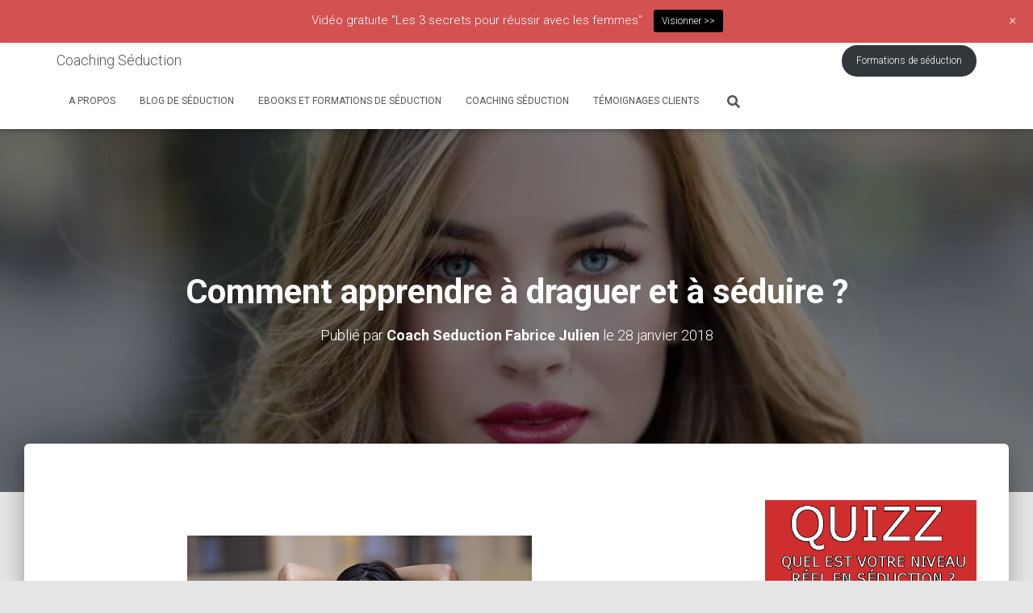

--- FILE ---
content_type: text/html; charset=UTF-8
request_url: https://coachingseduction.com/apprendre-a-draguer-a-seduire/
body_size: 25453
content:
<!DOCTYPE html>
<html dir="ltr" lang="fr-FR" prefix="og: https://ogp.me/ns#">

<head>
	<meta charset='UTF-8'>
	<meta name="viewport" content="width=device-width, initial-scale=1">
	<link rel="profile" href="http://gmpg.org/xfn/11">
		<script>var et_site_url='https://coachingseduction.com';var et_post_id='5118';function et_core_page_resource_fallback(a,b){"undefined"===typeof b&&(b=a.sheet.cssRules&&0===a.sheet.cssRules.length);b&&(a.onerror=null,a.onload=null,a.href?a.href=et_site_url+"/?et_core_page_resource="+a.id+et_post_id:a.src&&(a.src=et_site_url+"/?et_core_page_resource="+a.id+et_post_id))}
</script>
		<!-- All in One SEO 4.6.8.1 - aioseo.com -->
		<meta name="description" content="Salut, alors comment apprendre à séduire et à draguer ? Comment apprendre à draguer et séduire ? La formation Cyprine Tout d&#039;abord, pour apprendre la drague et la séduction, je vous propose la formation Cyprine, que je présente dans cette vidéo : La formation Cyprine, c&#039;est la seule formation de séduction, filmée sur 2" />
		<meta name="robots" content="max-image-preview:large" />
		<link rel="canonical" href="https://coachingseduction.com/apprendre-a-draguer-a-seduire/" />
		<meta name="generator" content="All in One SEO (AIOSEO) 4.6.8.1" />
		<meta property="og:locale" content="fr_FR" />
		<meta property="og:site_name" content="Coaching Séduction - Comment apprendre à séduire" />
		<meta property="og:type" content="article" />
		<meta property="og:title" content="Comment apprendre à draguer et à séduire ? - Coaching Séduction" />
		<meta property="og:description" content="Salut, alors comment apprendre à séduire et à draguer ? Comment apprendre à draguer et séduire ? La formation Cyprine Tout d&#039;abord, pour apprendre la drague et la séduction, je vous propose la formation Cyprine, que je présente dans cette vidéo : La formation Cyprine, c&#039;est la seule formation de séduction, filmée sur 2" />
		<meta property="og:url" content="https://coachingseduction.com/apprendre-a-draguer-a-seduire/" />
		<meta property="article:published_time" content="2018-01-28T17:16:27+00:00" />
		<meta property="article:modified_time" content="2023-06-19T15:43:36+00:00" />
		<meta name="twitter:card" content="summary_large_image" />
		<meta name="twitter:title" content="Comment apprendre à draguer et à séduire ? - Coaching Séduction" />
		<meta name="twitter:description" content="Salut, alors comment apprendre à séduire et à draguer ? Comment apprendre à draguer et séduire ? La formation Cyprine Tout d&#039;abord, pour apprendre la drague et la séduction, je vous propose la formation Cyprine, que je présente dans cette vidéo : La formation Cyprine, c&#039;est la seule formation de séduction, filmée sur 2" />
		<script type="application/ld+json" class="aioseo-schema">
			{"@context":"https:\/\/schema.org","@graph":[{"@type":"BlogPosting","@id":"https:\/\/coachingseduction.com\/apprendre-a-draguer-a-seduire\/#blogposting","name":"Comment apprendre \u00e0 draguer et \u00e0 s\u00e9duire ? - Coaching S\u00e9duction","headline":"Comment apprendre \u00e0 draguer et \u00e0 s\u00e9duire ?","author":{"@id":"https:\/\/coachingseduction.com\/author\/coach-seduction-fabrice-julien\/#author"},"publisher":{"@id":"https:\/\/coachingseduction.com\/#organization"},"image":{"@type":"ImageObject","url":"https:\/\/coachingseduction.com\/wp-content\/uploads\/2018\/01\/apprendre-a-draguer-2.jpg","width":640,"height":445,"caption":"apprendre a draguer"},"datePublished":"2018-01-28T18:16:27+01:00","dateModified":"2023-06-19T17:43:36+02:00","inLanguage":"fr-FR","mainEntityOfPage":{"@id":"https:\/\/coachingseduction.com\/apprendre-a-draguer-a-seduire\/#webpage"},"isPartOf":{"@id":"https:\/\/coachingseduction.com\/apprendre-a-draguer-a-seduire\/#webpage"},"articleSection":"La vie du blog"},{"@type":"BreadcrumbList","@id":"https:\/\/coachingseduction.com\/apprendre-a-draguer-a-seduire\/#breadcrumblist","itemListElement":[{"@type":"ListItem","@id":"https:\/\/coachingseduction.com\/#listItem","position":1,"name":"Domicile","item":"https:\/\/coachingseduction.com\/","nextItem":"https:\/\/coachingseduction.com\/apprendre-a-draguer-a-seduire\/#listItem"},{"@type":"ListItem","@id":"https:\/\/coachingseduction.com\/apprendre-a-draguer-a-seduire\/#listItem","position":2,"name":"Comment apprendre \u00e0 draguer et \u00e0 s\u00e9duire ?","previousItem":"https:\/\/coachingseduction.com\/#listItem"}]},{"@type":"Organization","@id":"https:\/\/coachingseduction.com\/#organization","name":"Coaching S\u00e9duction","description":"Comment apprendre \u00e0 s\u00e9duire","url":"https:\/\/coachingseduction.com\/"},{"@type":"Person","@id":"https:\/\/coachingseduction.com\/author\/coach-seduction-fabrice-julien\/#author","url":"https:\/\/coachingseduction.com\/author\/coach-seduction-fabrice-julien\/","name":"Coach Seduction Fabrice Julien"},{"@type":"WebPage","@id":"https:\/\/coachingseduction.com\/apprendre-a-draguer-a-seduire\/#webpage","url":"https:\/\/coachingseduction.com\/apprendre-a-draguer-a-seduire\/","name":"Comment apprendre \u00e0 draguer et \u00e0 s\u00e9duire ? - Coaching S\u00e9duction","description":"Salut, alors comment apprendre \u00e0 s\u00e9duire et \u00e0 draguer ? Comment apprendre \u00e0 draguer et s\u00e9duire ? La formation Cyprine Tout d'abord, pour apprendre la drague et la s\u00e9duction, je vous propose la formation Cyprine, que je pr\u00e9sente dans cette vid\u00e9o : La formation Cyprine, c'est la seule formation de s\u00e9duction, film\u00e9e sur 2","inLanguage":"fr-FR","isPartOf":{"@id":"https:\/\/coachingseduction.com\/#website"},"breadcrumb":{"@id":"https:\/\/coachingseduction.com\/apprendre-a-draguer-a-seduire\/#breadcrumblist"},"author":{"@id":"https:\/\/coachingseduction.com\/author\/coach-seduction-fabrice-julien\/#author"},"creator":{"@id":"https:\/\/coachingseduction.com\/author\/coach-seduction-fabrice-julien\/#author"},"image":{"@type":"ImageObject","url":"https:\/\/coachingseduction.com\/wp-content\/uploads\/2018\/01\/apprendre-a-draguer-2.jpg","@id":"https:\/\/coachingseduction.com\/apprendre-a-draguer-a-seduire\/#mainImage","width":640,"height":445,"caption":"apprendre a draguer"},"primaryImageOfPage":{"@id":"https:\/\/coachingseduction.com\/apprendre-a-draguer-a-seduire\/#mainImage"},"datePublished":"2018-01-28T18:16:27+01:00","dateModified":"2023-06-19T17:43:36+02:00"},{"@type":"WebSite","@id":"https:\/\/coachingseduction.com\/#website","url":"https:\/\/coachingseduction.com\/","name":"Coaching S\u00e9duction","description":"Comment apprendre \u00e0 s\u00e9duire","inLanguage":"fr-FR","publisher":{"@id":"https:\/\/coachingseduction.com\/#organization"}}]}
		</script>
		<!-- All in One SEO -->

<script type="text/javascript" id="wpp-js" src="https://coachingseduction.com/wp-content/plugins/wordpress-popular-posts/assets/js/wpp.min.js" data-sampling="0" data-sampling-rate="100" data-api-url="https://coachingseduction.com/wp-json/wordpress-popular-posts" data-post-id="5118" data-token="a76974e266" data-lang="0" data-debug="0"></script>

	<!-- This site is optimized with the Yoast SEO plugin v23.2 - https://yoast.com/wordpress/plugins/seo/ -->
	<title>Comment apprendre à draguer et à séduire ? - Coaching Séduction</title>
	<link rel="canonical" href="https://coachingseduction.com/apprendre-a-draguer-a-seduire/" />
	<meta property="og:locale" content="fr_FR" />
	<meta property="og:type" content="article" />
	<meta property="og:title" content="Comment apprendre à draguer et à séduire ? - Coaching Séduction" />
	<meta property="og:description" content="&nbsp; Salut, alors comment apprendre à séduire et à draguer ? Comment apprendre à draguer et séduire ? La formation Cyprine Tout d&rsquo;abord,  pour apprendre la drague et la séduction, je vous propose la formation Lire la suite&hellip;" />
	<meta property="og:url" content="https://coachingseduction.com/apprendre-a-draguer-a-seduire/" />
	<meta property="og:site_name" content="Coaching Séduction" />
	<meta property="article:published_time" content="2018-01-28T17:16:27+00:00" />
	<meta property="article:modified_time" content="2023-06-19T15:43:36+00:00" />
	<meta property="og:image" content="https://coachingseduction.com/wp-content/uploads/2018/01/apprendre-a-draguer-2.jpg" />
	<meta property="og:image:width" content="640" />
	<meta property="og:image:height" content="445" />
	<meta property="og:image:type" content="image/jpeg" />
	<meta name="author" content="Coach Seduction Fabrice Julien" />
	<meta name="twitter:card" content="summary_large_image" />
	<meta name="twitter:label1" content="Écrit par" />
	<meta name="twitter:data1" content="Coach Seduction Fabrice Julien" />
	<meta name="twitter:label2" content="Durée de lecture estimée" />
	<meta name="twitter:data2" content="3 minutes" />
	<script type="application/ld+json" class="yoast-schema-graph">{"@context":"https://schema.org","@graph":[{"@type":"WebPage","@id":"https://coachingseduction.com/apprendre-a-draguer-a-seduire/","url":"https://coachingseduction.com/apprendre-a-draguer-a-seduire/","name":"Comment apprendre à draguer et à séduire ? - Coaching Séduction","isPartOf":{"@id":"https://coachingseduction.com/#website"},"primaryImageOfPage":{"@id":"https://coachingseduction.com/apprendre-a-draguer-a-seduire/#primaryimage"},"image":{"@id":"https://coachingseduction.com/apprendre-a-draguer-a-seduire/#primaryimage"},"thumbnailUrl":"https://coachingseduction.com/wp-content/uploads/2018/01/apprendre-a-draguer-2.jpg","datePublished":"2018-01-28T17:16:27+00:00","dateModified":"2023-06-19T15:43:36+00:00","author":{"@id":"https://coachingseduction.com/#/schema/person/9388ff34e1d32ebe0f57b763fe7becca"},"breadcrumb":{"@id":"https://coachingseduction.com/apprendre-a-draguer-a-seduire/#breadcrumb"},"inLanguage":"fr-FR","potentialAction":[{"@type":"ReadAction","target":["https://coachingseduction.com/apprendre-a-draguer-a-seduire/"]}]},{"@type":"ImageObject","inLanguage":"fr-FR","@id":"https://coachingseduction.com/apprendre-a-draguer-a-seduire/#primaryimage","url":"https://coachingseduction.com/wp-content/uploads/2018/01/apprendre-a-draguer-2.jpg","contentUrl":"https://coachingseduction.com/wp-content/uploads/2018/01/apprendre-a-draguer-2.jpg","width":640,"height":445,"caption":"apprendre a draguer"},{"@type":"BreadcrumbList","@id":"https://coachingseduction.com/apprendre-a-draguer-a-seduire/#breadcrumb","itemListElement":[{"@type":"ListItem","position":1,"name":"Accueil","item":"https://coachingseduction.com/"},{"@type":"ListItem","position":2,"name":"Blog de séduction","item":"https://coachingseduction.com/blog/"},{"@type":"ListItem","position":3,"name":"Comment apprendre à draguer et à séduire ?"}]},{"@type":"WebSite","@id":"https://coachingseduction.com/#website","url":"https://coachingseduction.com/","name":"Coaching Séduction","description":"Comment apprendre à séduire","potentialAction":[{"@type":"SearchAction","target":{"@type":"EntryPoint","urlTemplate":"https://coachingseduction.com/?s={search_term_string}"},"query-input":"required name=search_term_string"}],"inLanguage":"fr-FR"},{"@type":"Person","@id":"https://coachingseduction.com/#/schema/person/9388ff34e1d32ebe0f57b763fe7becca","name":"Coach Seduction Fabrice Julien","image":{"@type":"ImageObject","inLanguage":"fr-FR","@id":"https://coachingseduction.com/#/schema/person/image/","url":"https://secure.gravatar.com/avatar/?s=96&d=mm&r=g","contentUrl":"https://secure.gravatar.com/avatar/?s=96&d=mm&r=g","caption":"Coach Seduction Fabrice Julien"},"url":"https://coachingseduction.com/author/coach-seduction-fabrice-julien/"}]}</script>
	<!-- / Yoast SEO plugin. -->


<link rel='dns-prefetch' href='//fonts.googleapis.com' />
<link rel="alternate" type="application/rss+xml" title="Coaching Séduction &raquo; Flux" href="https://coachingseduction.com/feed/" />
<link rel="alternate" type="application/rss+xml" title="Coaching Séduction &raquo; Flux des commentaires" href="https://coachingseduction.com/comments/feed/" />
<link rel="alternate" type="application/rss+xml" title="Coaching Séduction &raquo; Comment apprendre à draguer et à séduire ? Flux des commentaires" href="https://coachingseduction.com/apprendre-a-draguer-a-seduire/feed/" />
		<!-- This site uses the Google Analytics by MonsterInsights plugin v9.0.0 - Using Analytics tracking - https://www.monsterinsights.com/ -->
							<script src="//www.googletagmanager.com/gtag/js?id=G-YT3LS720KE"  data-cfasync="false" data-wpfc-render="false" type="text/javascript" async></script>
			<script data-cfasync="false" data-wpfc-render="false" type="text/javascript">
				var mi_version = '9.0.0';
				var mi_track_user = true;
				var mi_no_track_reason = '';
								var MonsterInsightsDefaultLocations = {"page_location":"https:\/\/coachingseduction.com\/apprendre-a-draguer-a-seduire\/"};
				if ( typeof MonsterInsightsPrivacyGuardFilter === 'function' ) {
					var MonsterInsightsLocations = (typeof MonsterInsightsExcludeQuery === 'object') ? MonsterInsightsPrivacyGuardFilter( MonsterInsightsExcludeQuery ) : MonsterInsightsPrivacyGuardFilter( MonsterInsightsDefaultLocations );
				} else {
					var MonsterInsightsLocations = (typeof MonsterInsightsExcludeQuery === 'object') ? MonsterInsightsExcludeQuery : MonsterInsightsDefaultLocations;
				}

								var disableStrs = [
										'ga-disable-G-YT3LS720KE',
									];

				/* Function to detect opted out users */
				function __gtagTrackerIsOptedOut() {
					for (var index = 0; index < disableStrs.length; index++) {
						if (document.cookie.indexOf(disableStrs[index] + '=true') > -1) {
							return true;
						}
					}

					return false;
				}

				/* Disable tracking if the opt-out cookie exists. */
				if (__gtagTrackerIsOptedOut()) {
					for (var index = 0; index < disableStrs.length; index++) {
						window[disableStrs[index]] = true;
					}
				}

				/* Opt-out function */
				function __gtagTrackerOptout() {
					for (var index = 0; index < disableStrs.length; index++) {
						document.cookie = disableStrs[index] + '=true; expires=Thu, 31 Dec 2099 23:59:59 UTC; path=/';
						window[disableStrs[index]] = true;
					}
				}

				if ('undefined' === typeof gaOptout) {
					function gaOptout() {
						__gtagTrackerOptout();
					}
				}
								window.dataLayer = window.dataLayer || [];

				window.MonsterInsightsDualTracker = {
					helpers: {},
					trackers: {},
				};
				if (mi_track_user) {
					function __gtagDataLayer() {
						dataLayer.push(arguments);
					}

					function __gtagTracker(type, name, parameters) {
						if (!parameters) {
							parameters = {};
						}

						if (parameters.send_to) {
							__gtagDataLayer.apply(null, arguments);
							return;
						}

						if (type === 'event') {
														parameters.send_to = monsterinsights_frontend.v4_id;
							var hookName = name;
							if (typeof parameters['event_category'] !== 'undefined') {
								hookName = parameters['event_category'] + ':' + name;
							}

							if (typeof MonsterInsightsDualTracker.trackers[hookName] !== 'undefined') {
								MonsterInsightsDualTracker.trackers[hookName](parameters);
							} else {
								__gtagDataLayer('event', name, parameters);
							}
							
						} else {
							__gtagDataLayer.apply(null, arguments);
						}
					}

					__gtagTracker('js', new Date());
					__gtagTracker('set', {
						'developer_id.dZGIzZG': true,
											});
					if ( MonsterInsightsLocations.page_location ) {
						__gtagTracker('set', MonsterInsightsLocations);
					}
										__gtagTracker('config', 'G-YT3LS720KE', {"forceSSL":"true","link_attribution":"true"} );
															window.gtag = __gtagTracker;										(function () {
						/* https://developers.google.com/analytics/devguides/collection/analyticsjs/ */
						/* ga and __gaTracker compatibility shim. */
						var noopfn = function () {
							return null;
						};
						var newtracker = function () {
							return new Tracker();
						};
						var Tracker = function () {
							return null;
						};
						var p = Tracker.prototype;
						p.get = noopfn;
						p.set = noopfn;
						p.send = function () {
							var args = Array.prototype.slice.call(arguments);
							args.unshift('send');
							__gaTracker.apply(null, args);
						};
						var __gaTracker = function () {
							var len = arguments.length;
							if (len === 0) {
								return;
							}
							var f = arguments[len - 1];
							if (typeof f !== 'object' || f === null || typeof f.hitCallback !== 'function') {
								if ('send' === arguments[0]) {
									var hitConverted, hitObject = false, action;
									if ('event' === arguments[1]) {
										if ('undefined' !== typeof arguments[3]) {
											hitObject = {
												'eventAction': arguments[3],
												'eventCategory': arguments[2],
												'eventLabel': arguments[4],
												'value': arguments[5] ? arguments[5] : 1,
											}
										}
									}
									if ('pageview' === arguments[1]) {
										if ('undefined' !== typeof arguments[2]) {
											hitObject = {
												'eventAction': 'page_view',
												'page_path': arguments[2],
											}
										}
									}
									if (typeof arguments[2] === 'object') {
										hitObject = arguments[2];
									}
									if (typeof arguments[5] === 'object') {
										Object.assign(hitObject, arguments[5]);
									}
									if ('undefined' !== typeof arguments[1].hitType) {
										hitObject = arguments[1];
										if ('pageview' === hitObject.hitType) {
											hitObject.eventAction = 'page_view';
										}
									}
									if (hitObject) {
										action = 'timing' === arguments[1].hitType ? 'timing_complete' : hitObject.eventAction;
										hitConverted = mapArgs(hitObject);
										__gtagTracker('event', action, hitConverted);
									}
								}
								return;
							}

							function mapArgs(args) {
								var arg, hit = {};
								var gaMap = {
									'eventCategory': 'event_category',
									'eventAction': 'event_action',
									'eventLabel': 'event_label',
									'eventValue': 'event_value',
									'nonInteraction': 'non_interaction',
									'timingCategory': 'event_category',
									'timingVar': 'name',
									'timingValue': 'value',
									'timingLabel': 'event_label',
									'page': 'page_path',
									'location': 'page_location',
									'title': 'page_title',
									'referrer' : 'page_referrer',
								};
								for (arg in args) {
																		if (!(!args.hasOwnProperty(arg) || !gaMap.hasOwnProperty(arg))) {
										hit[gaMap[arg]] = args[arg];
									} else {
										hit[arg] = args[arg];
									}
								}
								return hit;
							}

							try {
								f.hitCallback();
							} catch (ex) {
							}
						};
						__gaTracker.create = newtracker;
						__gaTracker.getByName = newtracker;
						__gaTracker.getAll = function () {
							return [];
						};
						__gaTracker.remove = noopfn;
						__gaTracker.loaded = true;
						window['__gaTracker'] = __gaTracker;
					})();
									} else {
										console.log("");
					(function () {
						function __gtagTracker() {
							return null;
						}

						window['__gtagTracker'] = __gtagTracker;
						window['gtag'] = __gtagTracker;
					})();
									}
			</script>
				<!-- / Google Analytics by MonsterInsights -->
		<script type="text/javascript">
/* <![CDATA[ */
window._wpemojiSettings = {"baseUrl":"https:\/\/s.w.org\/images\/core\/emoji\/15.0.3\/72x72\/","ext":".png","svgUrl":"https:\/\/s.w.org\/images\/core\/emoji\/15.0.3\/svg\/","svgExt":".svg","source":{"concatemoji":"https:\/\/coachingseduction.com\/wp-includes\/js\/wp-emoji-release.min.js?ver=6.6.4"}};
/*! This file is auto-generated */
!function(i,n){var o,s,e;function c(e){try{var t={supportTests:e,timestamp:(new Date).valueOf()};sessionStorage.setItem(o,JSON.stringify(t))}catch(e){}}function p(e,t,n){e.clearRect(0,0,e.canvas.width,e.canvas.height),e.fillText(t,0,0);var t=new Uint32Array(e.getImageData(0,0,e.canvas.width,e.canvas.height).data),r=(e.clearRect(0,0,e.canvas.width,e.canvas.height),e.fillText(n,0,0),new Uint32Array(e.getImageData(0,0,e.canvas.width,e.canvas.height).data));return t.every(function(e,t){return e===r[t]})}function u(e,t,n){switch(t){case"flag":return n(e,"\ud83c\udff3\ufe0f\u200d\u26a7\ufe0f","\ud83c\udff3\ufe0f\u200b\u26a7\ufe0f")?!1:!n(e,"\ud83c\uddfa\ud83c\uddf3","\ud83c\uddfa\u200b\ud83c\uddf3")&&!n(e,"\ud83c\udff4\udb40\udc67\udb40\udc62\udb40\udc65\udb40\udc6e\udb40\udc67\udb40\udc7f","\ud83c\udff4\u200b\udb40\udc67\u200b\udb40\udc62\u200b\udb40\udc65\u200b\udb40\udc6e\u200b\udb40\udc67\u200b\udb40\udc7f");case"emoji":return!n(e,"\ud83d\udc26\u200d\u2b1b","\ud83d\udc26\u200b\u2b1b")}return!1}function f(e,t,n){var r="undefined"!=typeof WorkerGlobalScope&&self instanceof WorkerGlobalScope?new OffscreenCanvas(300,150):i.createElement("canvas"),a=r.getContext("2d",{willReadFrequently:!0}),o=(a.textBaseline="top",a.font="600 32px Arial",{});return e.forEach(function(e){o[e]=t(a,e,n)}),o}function t(e){var t=i.createElement("script");t.src=e,t.defer=!0,i.head.appendChild(t)}"undefined"!=typeof Promise&&(o="wpEmojiSettingsSupports",s=["flag","emoji"],n.supports={everything:!0,everythingExceptFlag:!0},e=new Promise(function(e){i.addEventListener("DOMContentLoaded",e,{once:!0})}),new Promise(function(t){var n=function(){try{var e=JSON.parse(sessionStorage.getItem(o));if("object"==typeof e&&"number"==typeof e.timestamp&&(new Date).valueOf()<e.timestamp+604800&&"object"==typeof e.supportTests)return e.supportTests}catch(e){}return null}();if(!n){if("undefined"!=typeof Worker&&"undefined"!=typeof OffscreenCanvas&&"undefined"!=typeof URL&&URL.createObjectURL&&"undefined"!=typeof Blob)try{var e="postMessage("+f.toString()+"("+[JSON.stringify(s),u.toString(),p.toString()].join(",")+"));",r=new Blob([e],{type:"text/javascript"}),a=new Worker(URL.createObjectURL(r),{name:"wpTestEmojiSupports"});return void(a.onmessage=function(e){c(n=e.data),a.terminate(),t(n)})}catch(e){}c(n=f(s,u,p))}t(n)}).then(function(e){for(var t in e)n.supports[t]=e[t],n.supports.everything=n.supports.everything&&n.supports[t],"flag"!==t&&(n.supports.everythingExceptFlag=n.supports.everythingExceptFlag&&n.supports[t]);n.supports.everythingExceptFlag=n.supports.everythingExceptFlag&&!n.supports.flag,n.DOMReady=!1,n.readyCallback=function(){n.DOMReady=!0}}).then(function(){return e}).then(function(){var e;n.supports.everything||(n.readyCallback(),(e=n.source||{}).concatemoji?t(e.concatemoji):e.wpemoji&&e.twemoji&&(t(e.twemoji),t(e.wpemoji)))}))}((window,document),window._wpemojiSettings);
/* ]]> */
</script>
<link rel='stylesheet' id='wp-notification-bars-css' href='https://coachingseduction.com/wp-content/plugins/wp-notification-bars/public/css/wp-notification-bars-public.css?ver=1.0.12' type='text/css' media='all' />
<link rel='stylesheet' id='bootstrap-css' href='https://coachingseduction.com/wp-content/themes/hestia/assets/bootstrap/css/bootstrap.min.css?ver=1.0.2' type='text/css' media='all' />
<link rel='stylesheet' id='hestia-font-sizes-css' href='https://coachingseduction.com/wp-content/themes/hestia/assets/css/font-sizes.min.css?ver=3.1.9' type='text/css' media='all' />
<style id='wp-emoji-styles-inline-css' type='text/css'>

	img.wp-smiley, img.emoji {
		display: inline !important;
		border: none !important;
		box-shadow: none !important;
		height: 1em !important;
		width: 1em !important;
		margin: 0 0.07em !important;
		vertical-align: -0.1em !important;
		background: none !important;
		padding: 0 !important;
	}
</style>
<link rel='stylesheet' id='wp-block-library-css' href='https://coachingseduction.com/wp-includes/css/dist/block-library/style.min.css?ver=6.6.4' type='text/css' media='all' />
<style id='classic-theme-styles-inline-css' type='text/css'>
/*! This file is auto-generated */
.wp-block-button__link{color:#fff;background-color:#32373c;border-radius:9999px;box-shadow:none;text-decoration:none;padding:calc(.667em + 2px) calc(1.333em + 2px);font-size:1.125em}.wp-block-file__button{background:#32373c;color:#fff;text-decoration:none}
</style>
<style id='global-styles-inline-css' type='text/css'>
:root{--wp--preset--aspect-ratio--square: 1;--wp--preset--aspect-ratio--4-3: 4/3;--wp--preset--aspect-ratio--3-4: 3/4;--wp--preset--aspect-ratio--3-2: 3/2;--wp--preset--aspect-ratio--2-3: 2/3;--wp--preset--aspect-ratio--16-9: 16/9;--wp--preset--aspect-ratio--9-16: 9/16;--wp--preset--color--black: #000000;--wp--preset--color--cyan-bluish-gray: #abb8c3;--wp--preset--color--white: #ffffff;--wp--preset--color--pale-pink: #f78da7;--wp--preset--color--vivid-red: #cf2e2e;--wp--preset--color--luminous-vivid-orange: #ff6900;--wp--preset--color--luminous-vivid-amber: #fcb900;--wp--preset--color--light-green-cyan: #7bdcb5;--wp--preset--color--vivid-green-cyan: #00d084;--wp--preset--color--pale-cyan-blue: #8ed1fc;--wp--preset--color--vivid-cyan-blue: #0693e3;--wp--preset--color--vivid-purple: #9b51e0;--wp--preset--color--accent: #ee82ee;--wp--preset--color--background-color: #E5E5E5;--wp--preset--color--header-gradient: #a81d84;--wp--preset--gradient--vivid-cyan-blue-to-vivid-purple: linear-gradient(135deg,rgba(6,147,227,1) 0%,rgb(155,81,224) 100%);--wp--preset--gradient--light-green-cyan-to-vivid-green-cyan: linear-gradient(135deg,rgb(122,220,180) 0%,rgb(0,208,130) 100%);--wp--preset--gradient--luminous-vivid-amber-to-luminous-vivid-orange: linear-gradient(135deg,rgba(252,185,0,1) 0%,rgba(255,105,0,1) 100%);--wp--preset--gradient--luminous-vivid-orange-to-vivid-red: linear-gradient(135deg,rgba(255,105,0,1) 0%,rgb(207,46,46) 100%);--wp--preset--gradient--very-light-gray-to-cyan-bluish-gray: linear-gradient(135deg,rgb(238,238,238) 0%,rgb(169,184,195) 100%);--wp--preset--gradient--cool-to-warm-spectrum: linear-gradient(135deg,rgb(74,234,220) 0%,rgb(151,120,209) 20%,rgb(207,42,186) 40%,rgb(238,44,130) 60%,rgb(251,105,98) 80%,rgb(254,248,76) 100%);--wp--preset--gradient--blush-light-purple: linear-gradient(135deg,rgb(255,206,236) 0%,rgb(152,150,240) 100%);--wp--preset--gradient--blush-bordeaux: linear-gradient(135deg,rgb(254,205,165) 0%,rgb(254,45,45) 50%,rgb(107,0,62) 100%);--wp--preset--gradient--luminous-dusk: linear-gradient(135deg,rgb(255,203,112) 0%,rgb(199,81,192) 50%,rgb(65,88,208) 100%);--wp--preset--gradient--pale-ocean: linear-gradient(135deg,rgb(255,245,203) 0%,rgb(182,227,212) 50%,rgb(51,167,181) 100%);--wp--preset--gradient--electric-grass: linear-gradient(135deg,rgb(202,248,128) 0%,rgb(113,206,126) 100%);--wp--preset--gradient--midnight: linear-gradient(135deg,rgb(2,3,129) 0%,rgb(40,116,252) 100%);--wp--preset--font-size--small: 13px;--wp--preset--font-size--medium: 20px;--wp--preset--font-size--large: 36px;--wp--preset--font-size--x-large: 42px;--wp--preset--spacing--20: 0.44rem;--wp--preset--spacing--30: 0.67rem;--wp--preset--spacing--40: 1rem;--wp--preset--spacing--50: 1.5rem;--wp--preset--spacing--60: 2.25rem;--wp--preset--spacing--70: 3.38rem;--wp--preset--spacing--80: 5.06rem;--wp--preset--shadow--natural: 6px 6px 9px rgba(0, 0, 0, 0.2);--wp--preset--shadow--deep: 12px 12px 50px rgba(0, 0, 0, 0.4);--wp--preset--shadow--sharp: 6px 6px 0px rgba(0, 0, 0, 0.2);--wp--preset--shadow--outlined: 6px 6px 0px -3px rgba(255, 255, 255, 1), 6px 6px rgba(0, 0, 0, 1);--wp--preset--shadow--crisp: 6px 6px 0px rgba(0, 0, 0, 1);}:where(.is-layout-flex){gap: 0.5em;}:where(.is-layout-grid){gap: 0.5em;}body .is-layout-flex{display: flex;}.is-layout-flex{flex-wrap: wrap;align-items: center;}.is-layout-flex > :is(*, div){margin: 0;}body .is-layout-grid{display: grid;}.is-layout-grid > :is(*, div){margin: 0;}:where(.wp-block-columns.is-layout-flex){gap: 2em;}:where(.wp-block-columns.is-layout-grid){gap: 2em;}:where(.wp-block-post-template.is-layout-flex){gap: 1.25em;}:where(.wp-block-post-template.is-layout-grid){gap: 1.25em;}.has-black-color{color: var(--wp--preset--color--black) !important;}.has-cyan-bluish-gray-color{color: var(--wp--preset--color--cyan-bluish-gray) !important;}.has-white-color{color: var(--wp--preset--color--white) !important;}.has-pale-pink-color{color: var(--wp--preset--color--pale-pink) !important;}.has-vivid-red-color{color: var(--wp--preset--color--vivid-red) !important;}.has-luminous-vivid-orange-color{color: var(--wp--preset--color--luminous-vivid-orange) !important;}.has-luminous-vivid-amber-color{color: var(--wp--preset--color--luminous-vivid-amber) !important;}.has-light-green-cyan-color{color: var(--wp--preset--color--light-green-cyan) !important;}.has-vivid-green-cyan-color{color: var(--wp--preset--color--vivid-green-cyan) !important;}.has-pale-cyan-blue-color{color: var(--wp--preset--color--pale-cyan-blue) !important;}.has-vivid-cyan-blue-color{color: var(--wp--preset--color--vivid-cyan-blue) !important;}.has-vivid-purple-color{color: var(--wp--preset--color--vivid-purple) !important;}.has-black-background-color{background-color: var(--wp--preset--color--black) !important;}.has-cyan-bluish-gray-background-color{background-color: var(--wp--preset--color--cyan-bluish-gray) !important;}.has-white-background-color{background-color: var(--wp--preset--color--white) !important;}.has-pale-pink-background-color{background-color: var(--wp--preset--color--pale-pink) !important;}.has-vivid-red-background-color{background-color: var(--wp--preset--color--vivid-red) !important;}.has-luminous-vivid-orange-background-color{background-color: var(--wp--preset--color--luminous-vivid-orange) !important;}.has-luminous-vivid-amber-background-color{background-color: var(--wp--preset--color--luminous-vivid-amber) !important;}.has-light-green-cyan-background-color{background-color: var(--wp--preset--color--light-green-cyan) !important;}.has-vivid-green-cyan-background-color{background-color: var(--wp--preset--color--vivid-green-cyan) !important;}.has-pale-cyan-blue-background-color{background-color: var(--wp--preset--color--pale-cyan-blue) !important;}.has-vivid-cyan-blue-background-color{background-color: var(--wp--preset--color--vivid-cyan-blue) !important;}.has-vivid-purple-background-color{background-color: var(--wp--preset--color--vivid-purple) !important;}.has-black-border-color{border-color: var(--wp--preset--color--black) !important;}.has-cyan-bluish-gray-border-color{border-color: var(--wp--preset--color--cyan-bluish-gray) !important;}.has-white-border-color{border-color: var(--wp--preset--color--white) !important;}.has-pale-pink-border-color{border-color: var(--wp--preset--color--pale-pink) !important;}.has-vivid-red-border-color{border-color: var(--wp--preset--color--vivid-red) !important;}.has-luminous-vivid-orange-border-color{border-color: var(--wp--preset--color--luminous-vivid-orange) !important;}.has-luminous-vivid-amber-border-color{border-color: var(--wp--preset--color--luminous-vivid-amber) !important;}.has-light-green-cyan-border-color{border-color: var(--wp--preset--color--light-green-cyan) !important;}.has-vivid-green-cyan-border-color{border-color: var(--wp--preset--color--vivid-green-cyan) !important;}.has-pale-cyan-blue-border-color{border-color: var(--wp--preset--color--pale-cyan-blue) !important;}.has-vivid-cyan-blue-border-color{border-color: var(--wp--preset--color--vivid-cyan-blue) !important;}.has-vivid-purple-border-color{border-color: var(--wp--preset--color--vivid-purple) !important;}.has-vivid-cyan-blue-to-vivid-purple-gradient-background{background: var(--wp--preset--gradient--vivid-cyan-blue-to-vivid-purple) !important;}.has-light-green-cyan-to-vivid-green-cyan-gradient-background{background: var(--wp--preset--gradient--light-green-cyan-to-vivid-green-cyan) !important;}.has-luminous-vivid-amber-to-luminous-vivid-orange-gradient-background{background: var(--wp--preset--gradient--luminous-vivid-amber-to-luminous-vivid-orange) !important;}.has-luminous-vivid-orange-to-vivid-red-gradient-background{background: var(--wp--preset--gradient--luminous-vivid-orange-to-vivid-red) !important;}.has-very-light-gray-to-cyan-bluish-gray-gradient-background{background: var(--wp--preset--gradient--very-light-gray-to-cyan-bluish-gray) !important;}.has-cool-to-warm-spectrum-gradient-background{background: var(--wp--preset--gradient--cool-to-warm-spectrum) !important;}.has-blush-light-purple-gradient-background{background: var(--wp--preset--gradient--blush-light-purple) !important;}.has-blush-bordeaux-gradient-background{background: var(--wp--preset--gradient--blush-bordeaux) !important;}.has-luminous-dusk-gradient-background{background: var(--wp--preset--gradient--luminous-dusk) !important;}.has-pale-ocean-gradient-background{background: var(--wp--preset--gradient--pale-ocean) !important;}.has-electric-grass-gradient-background{background: var(--wp--preset--gradient--electric-grass) !important;}.has-midnight-gradient-background{background: var(--wp--preset--gradient--midnight) !important;}.has-small-font-size{font-size: var(--wp--preset--font-size--small) !important;}.has-medium-font-size{font-size: var(--wp--preset--font-size--medium) !important;}.has-large-font-size{font-size: var(--wp--preset--font-size--large) !important;}.has-x-large-font-size{font-size: var(--wp--preset--font-size--x-large) !important;}
:where(.wp-block-post-template.is-layout-flex){gap: 1.25em;}:where(.wp-block-post-template.is-layout-grid){gap: 1.25em;}
:where(.wp-block-columns.is-layout-flex){gap: 2em;}:where(.wp-block-columns.is-layout-grid){gap: 2em;}
:root :where(.wp-block-pullquote){font-size: 1.5em;line-height: 1.6;}
</style>
<link rel='stylesheet' id='hestia-clients-bar-css' href='https://coachingseduction.com/wp-content/plugins/themeisle-companion/obfx_modules/companion-legacy/assets/css/hestia/clients-bar.css?ver=6.6.4' type='text/css' media='all' />
<link rel='stylesheet' id='wordpress-popular-posts-css-css' href='https://coachingseduction.com/wp-content/plugins/wordpress-popular-posts/assets/css/wpp.css?ver=7.0.1' type='text/css' media='all' />
<link rel='stylesheet' id='hestia_style-css' href='https://coachingseduction.com/wp-content/themes/hestia/style.min.css?ver=3.1.9' type='text/css' media='all' />
<style id='hestia_style-inline-css' type='text/css'>
div.wpforms-container-full .wpforms-form div.wpforms-field input.wpforms-error{border:none}div.wpforms-container .wpforms-form input[type=date],div.wpforms-container .wpforms-form input[type=datetime],div.wpforms-container .wpforms-form input[type=datetime-local],div.wpforms-container .wpforms-form input[type=email],div.wpforms-container .wpforms-form input[type=month],div.wpforms-container .wpforms-form input[type=number],div.wpforms-container .wpforms-form input[type=password],div.wpforms-container .wpforms-form input[type=range],div.wpforms-container .wpforms-form input[type=search],div.wpforms-container .wpforms-form input[type=tel],div.wpforms-container .wpforms-form input[type=text],div.wpforms-container .wpforms-form input[type=time],div.wpforms-container .wpforms-form input[type=url],div.wpforms-container .wpforms-form input[type=week],div.wpforms-container .wpforms-form select,div.wpforms-container .wpforms-form textarea,.nf-form-cont input:not([type=button]),div.wpforms-container .wpforms-form .form-group.is-focused .form-control{box-shadow:none}div.wpforms-container .wpforms-form input[type=date],div.wpforms-container .wpforms-form input[type=datetime],div.wpforms-container .wpforms-form input[type=datetime-local],div.wpforms-container .wpforms-form input[type=email],div.wpforms-container .wpforms-form input[type=month],div.wpforms-container .wpforms-form input[type=number],div.wpforms-container .wpforms-form input[type=password],div.wpforms-container .wpforms-form input[type=range],div.wpforms-container .wpforms-form input[type=search],div.wpforms-container .wpforms-form input[type=tel],div.wpforms-container .wpforms-form input[type=text],div.wpforms-container .wpforms-form input[type=time],div.wpforms-container .wpforms-form input[type=url],div.wpforms-container .wpforms-form input[type=week],div.wpforms-container .wpforms-form select,div.wpforms-container .wpforms-form textarea,.nf-form-cont input:not([type=button]){background-image:linear-gradient(#9c27b0,#9c27b0),linear-gradient(#d2d2d2,#d2d2d2);float:none;border:0;border-radius:0;background-color:transparent;background-repeat:no-repeat;background-position:center bottom,center calc(100% - 1px);background-size:0 2px,100% 1px;font-weight:400;transition:background 0s ease-out}div.wpforms-container .wpforms-form .form-group.is-focused .form-control{outline:none;background-size:100% 2px,100% 1px;transition-duration:0.3s}div.wpforms-container .wpforms-form input[type=date].form-control,div.wpforms-container .wpforms-form input[type=datetime].form-control,div.wpforms-container .wpforms-form input[type=datetime-local].form-control,div.wpforms-container .wpforms-form input[type=email].form-control,div.wpforms-container .wpforms-form input[type=month].form-control,div.wpforms-container .wpforms-form input[type=number].form-control,div.wpforms-container .wpforms-form input[type=password].form-control,div.wpforms-container .wpforms-form input[type=range].form-control,div.wpforms-container .wpforms-form input[type=search].form-control,div.wpforms-container .wpforms-form input[type=tel].form-control,div.wpforms-container .wpforms-form input[type=text].form-control,div.wpforms-container .wpforms-form input[type=time].form-control,div.wpforms-container .wpforms-form input[type=url].form-control,div.wpforms-container .wpforms-form input[type=week].form-control,div.wpforms-container .wpforms-form select.form-control,div.wpforms-container .wpforms-form textarea.form-control{border:none;padding:7px 0;font-size:14px}div.wpforms-container .wpforms-form .wpforms-field-select select{border-radius:3px}div.wpforms-container .wpforms-form .wpforms-field-number input[type=number]{background-image:none;border-radius:3px}div.wpforms-container .wpforms-form button[type=submit].wpforms-submit,div.wpforms-container .wpforms-form button[type=submit].wpforms-submit:hover{color:#fff;border:none}.home div.wpforms-container-full .wpforms-form{margin-left:15px;margin-right:15px}div.wpforms-container-full .wpforms-form .wpforms-field{padding:0 0 24px 0 !important}div.wpforms-container-full .wpforms-form .wpforms-submit-container{text-align:right}div.wpforms-container-full .wpforms-form .wpforms-submit-container button{text-transform:uppercase}div.wpforms-container-full .wpforms-form textarea{border:none !important}div.wpforms-container-full .wpforms-form textarea:focus{border-width:0 !important}.home div.wpforms-container .wpforms-form textarea{background-image:linear-gradient(#9c27b0,#9c27b0),linear-gradient(#d2d2d2,#d2d2d2);background-color:transparent;background-repeat:no-repeat;background-position:center bottom,center calc(100% - 1px);background-size:0 2px,100% 1px}@media only screen and(max-width:768px){.wpforms-container-full .wpforms-form .wpforms-one-half,.wpforms-container-full .wpforms-form button{width:100% !important;margin-left:0 !important}.wpforms-container-full .wpforms-form .wpforms-submit-container{text-align:center}}div.wpforms-container .wpforms-form input:focus,div.wpforms-container .wpforms-form select:focus{border:none}.elementor-page .hestia-about>.container{width:100%}.elementor-page .pagebuilder-section{padding:0}.elementor-page .title-in-content,.elementor-page .image-in-page{display:none}.home.elementor-page .main-raised>section.hestia-about{overflow:visible}.elementor-editor-active .navbar{pointer-events:none}.elementor-editor-active #elementor.elementor-edit-mode .elementor-element-overlay{z-index:1000000}.elementor-page.page-template-template-fullwidth .blog-post-wrapper>.container{width:100%}.elementor-page.page-template-template-fullwidth .blog-post-wrapper>.container .col-md-12{padding:0}.elementor-page.page-template-template-fullwidth article.section{padding:0}.elementor-text-editor p,.elementor-text-editor h1,.elementor-text-editor h2,.elementor-text-editor h3,.elementor-text-editor h4,.elementor-text-editor h5,.elementor-text-editor h6{font-size:inherit}
.hestia-top-bar,.hestia-top-bar .widget.widget_shopping_cart .cart_list{background-color:#363537}.hestia-top-bar .widget .label-floating input[type=search]:-webkit-autofill{-webkit-box-shadow:inset 0 0 0 9999px #363537}.hestia-top-bar,.hestia-top-bar .widget .label-floating input[type=search],.hestia-top-bar .widget.widget_search form.form-group:before,.hestia-top-bar .widget.widget_product_search form.form-group:before,.hestia-top-bar .widget.widget_shopping_cart:before{color:#fff}.hestia-top-bar .widget .label-floating input[type=search]{-webkit-text-fill-color:#fff !important}.hestia-top-bar div.widget.widget_shopping_cart:before,.hestia-top-bar .widget.widget_product_search form.form-group:before,.hestia-top-bar .widget.widget_search form.form-group:before{background-color:#fff}.hestia-top-bar a,.hestia-top-bar .top-bar-nav li a{color:#fff}.hestia-top-bar ul li a[href*="mailto:"]:before,.hestia-top-bar ul li a[href*="tel:"]:before{background-color:#fff}.hestia-top-bar a:hover,.hestia-top-bar .top-bar-nav li a:hover{color:#eee}.hestia-top-bar ul li:hover a[href*="mailto:"]:before,.hestia-top-bar ul li:hover a[href*="tel:"]:before{background-color:#eee}
a,.navbar .dropdown-menu li:hover>a,.navbar .dropdown-menu li:focus>a,.navbar .dropdown-menu li:active>a,.navbar .navbar-nav>li .dropdown-menu li:hover>a,body:not(.home) .navbar-default .navbar-nav>.active:not(.btn)>a,body:not(.home) .navbar-default .navbar-nav>.active:not(.btn)>a:hover,body:not(.home) .navbar-default .navbar-nav>.active:not(.btn)>a:focus,a:hover,.card-blog a.moretag:hover,.card-blog a.more-link:hover,.widget a:hover,.has-text-color.has-accent-color,p.has-text-color a{color:#ee82ee}.svg-text-color{fill:#ee82ee}.pagination span.current,.pagination span.current:focus,.pagination span.current:hover{border-color:#ee82ee}button,button:hover,.woocommerce .track_order button[type="submit"],.woocommerce .track_order button[type="submit"]:hover,div.wpforms-container .wpforms-form button[type=submit].wpforms-submit,div.wpforms-container .wpforms-form button[type=submit].wpforms-submit:hover,input[type="button"],input[type="button"]:hover,input[type="submit"],input[type="submit"]:hover,input#searchsubmit,.pagination span.current,.pagination span.current:focus,.pagination span.current:hover,.btn.btn-primary,.btn.btn-primary:link,.btn.btn-primary:hover,.btn.btn-primary:focus,.btn.btn-primary:active,.btn.btn-primary.active,.btn.btn-primary.active:focus,.btn.btn-primary.active:hover,.btn.btn-primary:active:hover,.btn.btn-primary:active:focus,.btn.btn-primary:active:hover,.hestia-sidebar-open.btn.btn-rose,.hestia-sidebar-close.btn.btn-rose,.hestia-sidebar-open.btn.btn-rose:hover,.hestia-sidebar-close.btn.btn-rose:hover,.hestia-sidebar-open.btn.btn-rose:focus,.hestia-sidebar-close.btn.btn-rose:focus,.label.label-primary,.hestia-work .portfolio-item:nth-child(6n+1) .label,.nav-cart .nav-cart-content .widget .buttons .button,.has-accent-background-color[class*="has-background"]{background-color:#ee82ee}@media(max-width:768px){.navbar-default .navbar-nav>li>a:hover,.navbar-default .navbar-nav>li>a:focus,.navbar .navbar-nav .dropdown .dropdown-menu li a:hover,.navbar .navbar-nav .dropdown .dropdown-menu li a:focus,.navbar button.navbar-toggle:hover,.navbar .navbar-nav li:hover>a i{color:#ee82ee}}body:not(.woocommerce-page) button:not([class^="fl-"]):not(.hestia-scroll-to-top):not(.navbar-toggle):not(.close),body:not(.woocommerce-page) .button:not([class^="fl-"]):not(hestia-scroll-to-top):not(.navbar-toggle):not(.add_to_cart_button):not(.product_type_grouped):not(.product_type_external),div.wpforms-container .wpforms-form button[type=submit].wpforms-submit,input[type="submit"],input[type="button"],.btn.btn-primary,.widget_product_search button[type="submit"],.hestia-sidebar-open.btn.btn-rose,.hestia-sidebar-close.btn.btn-rose,.everest-forms button[type=submit].everest-forms-submit-button{-webkit-box-shadow:0 2px 2px 0 rgba(238,130,238,0.14),0 3px 1px -2px rgba(238,130,238,0.2),0 1px 5px 0 rgba(238,130,238,0.12);box-shadow:0 2px 2px 0 rgba(238,130,238,0.14),0 3px 1px -2px rgba(238,130,238,0.2),0 1px 5px 0 rgba(238,130,238,0.12)}.card .header-primary,.card .content-primary,.everest-forms button[type=submit].everest-forms-submit-button{background:#ee82ee}body:not(.woocommerce-page) .button:not([class^="fl-"]):not(.hestia-scroll-to-top):not(.navbar-toggle):not(.add_to_cart_button):hover,body:not(.woocommerce-page) button:not([class^="fl-"]):not(.hestia-scroll-to-top):not(.navbar-toggle):not(.close):hover,div.wpforms-container .wpforms-form button[type=submit].wpforms-submit:hover,input[type="submit"]:hover,input[type="button"]:hover,input#searchsubmit:hover,.widget_product_search button[type="submit"]:hover,.pagination span.current,.btn.btn-primary:hover,.btn.btn-primary:focus,.btn.btn-primary:active,.btn.btn-primary.active,.btn.btn-primary:active:focus,.btn.btn-primary:active:hover,.hestia-sidebar-open.btn.btn-rose:hover,.hestia-sidebar-close.btn.btn-rose:hover,.pagination span.current:hover,.everest-forms button[type=submit].everest-forms-submit-button:hover,.everest-forms button[type=submit].everest-forms-submit-button:focus,.everest-forms button[type=submit].everest-forms-submit-button:active{-webkit-box-shadow:0 14px 26px -12px rgba(238,130,238,0.42),0 4px 23px 0 rgba(0,0,0,0.12),0 8px 10px -5px rgba(238,130,238,0.2);box-shadow:0 14px 26px -12px rgba(238,130,238,0.42),0 4px 23px 0 rgba(0,0,0,0.12),0 8px 10px -5px rgba(238,130,238,0.2);color:#fff}.form-group.is-focused .form-control{background-image:-webkit-gradient(linear,left top,left bottom,from(#ee82ee),to(#ee82ee)),-webkit-gradient(linear,left top,left bottom,from(#d2d2d2),to(#d2d2d2));background-image:-webkit-linear-gradient(linear,left top,left bottom,from(#ee82ee),to(#ee82ee)),-webkit-linear-gradient(linear,left top,left bottom,from(#d2d2d2),to(#d2d2d2));background-image:linear-gradient(linear,left top,left bottom,from(#ee82ee),to(#ee82ee)),linear-gradient(linear,left top,left bottom,from(#d2d2d2),to(#d2d2d2))}.navbar:not(.navbar-transparent) li:not(.btn):hover>a,.navbar li.on-section:not(.btn)>a,.navbar.full-screen-menu.navbar-transparent li:not(.btn):hover>a,.navbar.full-screen-menu .navbar-toggle:hover,.navbar:not(.navbar-transparent) .nav-cart:hover,.navbar:not(.navbar-transparent) .hestia-toggle-search:hover{color:#ee82ee}.header-filter-gradient{background:linear-gradient(45deg,rgba(168,29,132,1) 0,rgb(234,57,111) 100%)}.has-text-color.has-header-gradient-color{color:#a81d84}.has-header-gradient-background-color[class*="has-background"]{background-color:#a81d84}.has-text-color.has-background-color-color{color:#E5E5E5}.has-background-color-background-color[class*="has-background"]{background-color:#E5E5E5}
.btn.btn-primary:not(.colored-button):not(.btn-left):not(.btn-right):not(.btn-just-icon):not(.menu-item),input[type="submit"]:not(.search-submit),body:not(.woocommerce-account) .woocommerce .button.woocommerce-Button,.woocommerce .product button.button,.woocommerce .product button.button.alt,.woocommerce .product #respond input#submit,.woocommerce-cart .blog-post .woocommerce .cart-collaterals .cart_totals .checkout-button,.woocommerce-checkout #payment #place_order,.woocommerce-account.woocommerce-page button.button,.woocommerce .track_order button[type="submit"],.nav-cart .nav-cart-content .widget .buttons .button,.woocommerce a.button.wc-backward,body.woocommerce .wccm-catalog-item a.button,body.woocommerce a.wccm-button.button,form.woocommerce-form-coupon button.button,div.wpforms-container .wpforms-form button[type=submit].wpforms-submit,div.woocommerce a.button.alt,div.woocommerce table.my_account_orders .button,.btn.colored-button,.btn.btn-left,.btn.btn-right,.btn:not(.colored-button):not(.btn-left):not(.btn-right):not(.btn-just-icon):not(.menu-item):not(.hestia-sidebar-open):not(.hestia-sidebar-close){padding-top:15px;padding-bottom:15px;padding-left:33px;padding-right:33px}
.btn.btn-primary:not(.colored-button):not(.btn-left):not(.btn-right):not(.btn-just-icon):not(.menu-item),input[type="submit"]:not(.search-submit),body:not(.woocommerce-account) .woocommerce .button.woocommerce-Button,.woocommerce .product button.button,.woocommerce .product button.button.alt,.woocommerce .product #respond input#submit,.woocommerce-cart .blog-post .woocommerce .cart-collaterals .cart_totals .checkout-button,.woocommerce-checkout #payment #place_order,.woocommerce-account.woocommerce-page button.button,.woocommerce .track_order button[type="submit"],.nav-cart .nav-cart-content .widget .buttons .button,.woocommerce a.button.wc-backward,body.woocommerce .wccm-catalog-item a.button,body.woocommerce a.wccm-button.button,form.woocommerce-form-coupon button.button,div.wpforms-container .wpforms-form button[type=submit].wpforms-submit,div.woocommerce a.button.alt,div.woocommerce table.my_account_orders .button,input[type="submit"].search-submit,.hestia-view-cart-wrapper .added_to_cart.wc-forward,.woocommerce-product-search button,.woocommerce-cart .actions .button,#secondary div[id^=woocommerce_price_filter] .button,.woocommerce div[id^=woocommerce_widget_cart].widget .buttons .button,.searchform input[type=submit],.searchform button,.search-form:not(.media-toolbar-primary) input[type=submit],.search-form:not(.media-toolbar-primary) button,.woocommerce-product-search input[type=submit],.btn.colored-button,.btn.btn-left,.btn.btn-right,.btn:not(.colored-button):not(.btn-left):not(.btn-right):not(.btn-just-icon):not(.menu-item):not(.hestia-sidebar-open):not(.hestia-sidebar-close){border-radius:3px}
@media(min-width:769px){.page-header.header-small .hestia-title,.page-header.header-small .title,h1.hestia-title.title-in-content,.main article.section .has-title-font-size{font-size:42px}}
</style>
<link rel='stylesheet' id='hestia_fonts-css' href='https://fonts.googleapis.com/css?family=Roboto%3A300%2C400%2C500%2C700%7CRoboto+Slab%3A400%2C700&#038;subset=latin%2Clatin-ext&#038;ver=3.1.9' type='text/css' media='all' />
<link rel='stylesheet' id='boxzilla-css' href='https://coachingseduction.com/wp-content/plugins/boxzilla/assets/css/styles.css?ver=3.3.1' type='text/css' media='all' />
<link rel='stylesheet' id='yarppRelatedCss-css' href='https://coachingseduction.com/wp-content/plugins/yet-another-related-posts-plugin/style/related.css?ver=5.30.10' type='text/css' media='all' />
<link rel='stylesheet' id='et-gf-open-sans-css' href='https://fonts.googleapis.com/css?family=Open+Sans:400,700' type='text/css' media='all' />
<link rel='stylesheet' id='et_bloom-css-css' href='https://coachingseduction.com/wp-content/plugins/bloom/css/style.css?ver=1.3.5' type='text/css' media='all' />
<script type="text/javascript" src="https://coachingseduction.com/wp-content/plugins/google-analytics-for-wordpress/assets/js/frontend-gtag.min.js?ver=9.0.0" id="monsterinsights-frontend-script-js"></script>
<script data-cfasync="false" data-wpfc-render="false" type="text/javascript" id='monsterinsights-frontend-script-js-extra'>/* <![CDATA[ */
var monsterinsights_frontend = {"js_events_tracking":"true","download_extensions":"doc,pdf,ppt,zip,xls,docx,pptx,xlsx","inbound_paths":"[{\"path\":\"\\\/go\\\/\",\"label\":\"affiliate\"},{\"path\":\"\\\/recommend\\\/\",\"label\":\"affiliate\"}]","home_url":"https:\/\/coachingseduction.com","hash_tracking":"false","v4_id":"G-YT3LS720KE"};/* ]]> */
</script>
<script type="text/javascript" src="https://coachingseduction.com/wp-includes/js/jquery/jquery.min.js?ver=3.7.1" id="jquery-core-js"></script>
<script type="text/javascript" src="https://coachingseduction.com/wp-includes/js/jquery/jquery-migrate.min.js?ver=3.4.1" id="jquery-migrate-js"></script>
<script type="text/javascript" src="https://coachingseduction.com/wp-content/plugins/wp-notification-bars/public/js/wp-notification-bars-public.js?ver=1.0.12" id="wp-notification-bars-js"></script>
<link rel="https://api.w.org/" href="https://coachingseduction.com/wp-json/" /><link rel="alternate" title="JSON" type="application/json" href="https://coachingseduction.com/wp-json/wp/v2/posts/5118" /><link rel="EditURI" type="application/rsd+xml" title="RSD" href="https://coachingseduction.com/xmlrpc.php?rsd" />
<meta name="generator" content="WordPress 6.6.4" />
<link rel='shortlink' href='https://coachingseduction.com/?p=5118' />
<link rel="alternate" title="oEmbed (JSON)" type="application/json+oembed" href="https://coachingseduction.com/wp-json/oembed/1.0/embed?url=https%3A%2F%2Fcoachingseduction.com%2Fapprendre-a-draguer-a-seduire%2F" />
<link rel="alternate" title="oEmbed (XML)" type="text/xml+oembed" href="https://coachingseduction.com/wp-json/oembed/1.0/embed?url=https%3A%2F%2Fcoachingseduction.com%2Fapprendre-a-draguer-a-seduire%2F&#038;format=xml" />
<!-- Saisissez vos scripts ici --><style type="text/css" id="et-bloom-custom-css">
					.et_bloom .et_bloom_optin_1 .et_bloom_form_content { background-color: #ededed !important; } .et_bloom .et_bloom_optin_1 .et_bloom_form_container .et_bloom_form_header { background-color: #ffffff !important; } .et_bloom .et_bloom_optin_1 .et_bloom_form_content button { background-color: #a153e0 !important; } .et_bloom .et_bloom_optin_1 .et_bloom_form_content .et_bloom_fields i { color: #a153e0 !important; } .et_bloom .et_bloom_optin_1 .et_bloom_form_content .et_bloom_custom_field_radio i:before { background: #a153e0 !important; } .et_bloom .et_bloom_optin_1 .et_bloom_form_content button { background-color: #a153e0 !important; } .et_bloom .et_bloom_optin_1 .et_bloom_form_container h2, .et_bloom .et_bloom_optin_1 .et_bloom_form_container h2 span, .et_bloom .et_bloom_optin_1 .et_bloom_form_container h2 strong { font-family: "Open Sans", Helvetica, Arial, Lucida, sans-serif; }.et_bloom .et_bloom_optin_1 .et_bloom_form_container p, .et_bloom .et_bloom_optin_1 .et_bloom_form_container p span, .et_bloom .et_bloom_optin_1 .et_bloom_form_container p strong, .et_bloom .et_bloom_optin_1 .et_bloom_form_container form input, .et_bloom .et_bloom_optin_1 .et_bloom_form_container form button span { font-family: "Open Sans", Helvetica, Arial, Lucida, sans-serif; } .et_bloom .et_bloom_optin_2 .et_bloom_form_content { background-color: #ededed !important; } .et_bloom .et_bloom_optin_2 .et_bloom_form_container .et_bloom_form_header { background-color: #ffffff !important; } .et_bloom .et_bloom_optin_2 .et_bloom_form_content button { background-color: #a153e0 !important; } .et_bloom .et_bloom_optin_2 .et_bloom_form_content .et_bloom_fields i { color: #a153e0 !important; } .et_bloom .et_bloom_optin_2 .et_bloom_form_content .et_bloom_custom_field_radio i:before { background: #a153e0 !important; } .et_bloom .et_bloom_optin_2 .et_bloom_form_content button { background-color: #a153e0 !important; } .et_bloom .et_bloom_optin_2 .et_bloom_form_container h2, .et_bloom .et_bloom_optin_2 .et_bloom_form_container h2 span, .et_bloom .et_bloom_optin_2 .et_bloom_form_container h2 strong { font-family: "Open Sans", Helvetica, Arial, Lucida, sans-serif; }.et_bloom .et_bloom_optin_2 .et_bloom_form_container p, .et_bloom .et_bloom_optin_2 .et_bloom_form_container p span, .et_bloom .et_bloom_optin_2 .et_bloom_form_container p strong, .et_bloom .et_bloom_optin_2 .et_bloom_form_container form input, .et_bloom .et_bloom_optin_2 .et_bloom_form_container form button span { font-family: "Open Sans", Helvetica, Arial, Lucida, sans-serif; } 
				</style>            <style id="wpp-loading-animation-styles">@-webkit-keyframes bgslide{from{background-position-x:0}to{background-position-x:-200%}}@keyframes bgslide{from{background-position-x:0}to{background-position-x:-200%}}.wpp-widget-block-placeholder,.wpp-shortcode-placeholder{margin:0 auto;width:60px;height:3px;background:#dd3737;background:linear-gradient(90deg,#dd3737 0%,#571313 10%,#dd3737 100%);background-size:200% auto;border-radius:3px;-webkit-animation:bgslide 1s infinite linear;animation:bgslide 1s infinite linear}</style>
            <meta name="generator" content="Elementor 3.23.4; features: e_optimized_css_loading, additional_custom_breakpoints, e_lazyload; settings: css_print_method-external, google_font-enabled, font_display-auto">
			<style>
				.e-con.e-parent:nth-of-type(n+4):not(.e-lazyloaded):not(.e-no-lazyload),
				.e-con.e-parent:nth-of-type(n+4):not(.e-lazyloaded):not(.e-no-lazyload) * {
					background-image: none !important;
				}
				@media screen and (max-height: 1024px) {
					.e-con.e-parent:nth-of-type(n+3):not(.e-lazyloaded):not(.e-no-lazyload),
					.e-con.e-parent:nth-of-type(n+3):not(.e-lazyloaded):not(.e-no-lazyload) * {
						background-image: none !important;
					}
				}
				@media screen and (max-height: 640px) {
					.e-con.e-parent:nth-of-type(n+2):not(.e-lazyloaded):not(.e-no-lazyload),
					.e-con.e-parent:nth-of-type(n+2):not(.e-lazyloaded):not(.e-no-lazyload) * {
						background-image: none !important;
					}
				}
			</style>
			<link rel="icon" href="https://coachingseduction.com/wp-content/uploads/2021/07/cropped-logo-coaching-seduction-32x32.jpg" sizes="32x32" />
<link rel="icon" href="https://coachingseduction.com/wp-content/uploads/2021/07/cropped-logo-coaching-seduction-192x192.jpg" sizes="192x192" />
<link rel="apple-touch-icon" href="https://coachingseduction.com/wp-content/uploads/2021/07/cropped-logo-coaching-seduction-180x180.jpg" />
<meta name="msapplication-TileImage" content="https://coachingseduction.com/wp-content/uploads/2021/07/cropped-logo-coaching-seduction-270x270.jpg" />
</head>

<body class="post-template-default single single-post postid-5118 single-format-standard et_bloom blog-post header-layout-default elementor-default elementor-kit-13082">
		<div class="wrapper post-5118 post type-post status-publish format-standard has-post-thumbnail hentry category-laviedublog default ">
		<header class="header header-with-topbar">
			<div style="display: none"></div><div class="hestia-top-bar">		<div class="container">
			<div class="row">
									<div class="pull-right col-md-6">
						<div id="block-9" class="widget widget_block">
<div class="wp-block-buttons is-content-justification-center is-layout-flex wp-container-core-buttons-is-layout-1 wp-block-buttons-is-layout-flex"></div>
</div><div id="block-10" class="widget widget_block">
<div class="wp-block-buttons is-layout-flex wp-block-buttons-is-layout-flex"></div>
</div>					</div>
									<div class="pull-left col-md-6 top-widgets-placeholder">
					<div id="top-bar-navigation" class="menu-menu-principal-container"><ul id="menu-menu-principal" class="nav top-bar-nav"><li id="menu-item-13516" class="menu-item menu-item-type-post_type menu-item-object-page menu-item-13516"><a title="A propos" href="https://coachingseduction.com/fabrice-julien/">A propos</a></li>
<li id="menu-item-13109" class="menu-item menu-item-type-post_type menu-item-object-page current_page_parent menu-item-13109"><a title="Blog de séduction" href="https://coachingseduction.com/blog/">Blog de séduction</a></li>
<li id="menu-item-13110" class="menu-item menu-item-type-post_type menu-item-object-page menu-item-13110"><a title="Ebooks et formations de séduction" href="https://coachingseduction.com/ebooks-formations-seduction/">Ebooks et formations de séduction</a></li>
<li id="menu-item-13112" class="menu-item menu-item-type-post_type menu-item-object-page menu-item-13112"><a title="Coaching séduction" href="https://coachingseduction.com/coaching-en-seduction/">Coaching séduction</a></li>
<li id="menu-item-13108" class="menu-item menu-item-type-post_type menu-item-object-page menu-item-13108"><a title="Témoignages clients" href="https://coachingseduction.com/temoignages-clients-coach-seduction/">Témoignages clients</a></li>
</ul></div>				</div>
			</div><!-- /.row -->
		</div><!-- /.container -->
		</div>		<nav class="navbar navbar-default navbar-fixed-top  no-slider hestia_right header-with-topbar navbar-not-transparent">
						<div class="container">
				<div class="header-sidebar-wrapper">				<div class="header-widgets-wrapper">
					<div id="block-12" class="widget widget_block">
<div class="wp-block-buttons is-content-justification-center is-layout-flex wp-container-core-buttons-is-layout-3 wp-block-buttons-is-layout-flex">
<div class="wp-block-button"><a class="wp-block-button__link has-text-align-center wp-element-button" href="https://www.fabricejuliensecrets.com/">Formations de séduction</a></div>
</div>
</div>				</div>
			</div>		<div class="navbar-header">
			<div class="title-logo-wrapper">
				<a class="navbar-brand" href="https://coachingseduction.com/"
						title="Coaching Séduction">
					<p>Coaching Séduction</p></a>
			</div>
								<div class="navbar-toggle-wrapper">
						<button type="button" class="navbar-toggle" data-toggle="collapse" data-target="#main-navigation">
								<span class="icon-bar"></span><span class="icon-bar"></span><span class="icon-bar"></span>				<span class="sr-only">Déplier la navigation</span>
			</button>
					</div>
				</div>
		<div id="main-navigation" class="collapse navbar-collapse"><ul id="menu-menu-principal-1" class="nav navbar-nav"><li class="menu-item menu-item-type-post_type menu-item-object-page menu-item-13516"><a title="A propos" href="https://coachingseduction.com/fabrice-julien/">A propos</a></li>
<li class="menu-item menu-item-type-post_type menu-item-object-page current_page_parent menu-item-13109"><a title="Blog de séduction" href="https://coachingseduction.com/blog/">Blog de séduction</a></li>
<li class="menu-item menu-item-type-post_type menu-item-object-page menu-item-13110"><a title="Ebooks et formations de séduction" href="https://coachingseduction.com/ebooks-formations-seduction/">Ebooks et formations de séduction</a></li>
<li class="menu-item menu-item-type-post_type menu-item-object-page menu-item-13112"><a title="Coaching séduction" href="https://coachingseduction.com/coaching-en-seduction/">Coaching séduction</a></li>
<li class="menu-item menu-item-type-post_type menu-item-object-page menu-item-13108"><a title="Témoignages clients" href="https://coachingseduction.com/temoignages-clients-coach-seduction/">Témoignages clients</a></li>
<li class="hestia-search-in-menu"><div class="hestia-nav-search"><form role="search" method="get" class="search-form" action="https://coachingseduction.com/">
				<label>
					<span class="screen-reader-text">Rechercher :</span>
					<input type="search" class="search-field" placeholder="Rechercher…" value="" name="s" />
				</label>
				<input type="submit" class="search-submit" value="Rechercher" />
			</form></div><a class="hestia-toggle-search"><svg xmlns="http://www.w3.org/2000/svg" viewBox="0 0 512 512" width="16" height="16"><path d="M505 442.7L405.3 343c-4.5-4.5-10.6-7-17-7H372c27.6-35.3 44-79.7 44-128C416 93.1 322.9 0 208 0S0 93.1 0 208s93.1 208 208 208c48.3 0 92.7-16.4 128-44v16.3c0 6.4 2.5 12.5 7 17l99.7 99.7c9.4 9.4 24.6 9.4 33.9 0l28.3-28.3c9.4-9.4 9.4-24.6.1-34zM208 336c-70.7 0-128-57.2-128-128 0-70.7 57.2-128 128-128 70.7 0 128 57.2 128 128 0 70.7-57.2 128-128 128z"></path></svg></a></li></ul></div>			</div>
					</nav>
				</header>
<div id="primary" class="boxed-layout-header page-header header-small" data-parallax="active" ><div class="container"><div class="row"><div class="col-md-10 col-md-offset-1 text-center"><h1 class="hestia-title entry-title">Comment apprendre à draguer et à séduire ?</h1><h4 class="author">Publié par <a href="https://coachingseduction.com/author/coach-seduction-fabrice-julien/" class="vcard author"><strong class="fn">Coach Seduction Fabrice Julien</strong></a> le <time class="entry-date published" datetime="2018-01-28T18:16:27+01:00" content="2018-01-28">28 janvier 2018</time><time class="updated hestia-hidden" datetime="2023-06-19T17:43:36+02:00">28 janvier 2018</time></h4></div></div></div><div class="header-filter" style="background-image: url(https://coachingseduction.com/wp-content/uploads/2021/07/cropped-coaching-seduction.jpg);"></div></div>
<div class="main  main-raised ">
	<div class="blog-post blog-post-wrapper">
		<div class="container">
			<article id="post-5118" class="section section-text">
	<div class="row">
				<div class="col-md-8 single-post-container" data-layout="sidebar-right">

			<div class="single-post-wrap entry-content"><p>&nbsp;</p>
<p><img fetchpriority="high" decoding="async" src="https://coachingseduction.com/wp-content/uploads/2018/01/apprendre-a-draguer-1.jpg" alt="apprendre a draguer" class="aligncenter size-full wp-image-16930" width="427" height="640" srcset="https://coachingseduction.com/wp-content/uploads/2018/01/apprendre-a-draguer-1.jpg 427w, https://coachingseduction.com/wp-content/uploads/2018/01/apprendre-a-draguer-1-200x300.jpg 200w" sizes="(max-width: 427px) 100vw, 427px" /></p>
<p>Salut, alors comment apprendre à séduire et à draguer ?</p>
<h2>Comment apprendre à draguer et séduire ?</h2>
<h3>La formation Cyprine</h3>
<p>Tout d&rsquo;abord,  pour apprendre la drague et la séduction, je vous propose la formation Cyprine, que je présente dans cette vidéo :</p>
<p><iframe width="560" height="315" src="https://www.youtube.com/embed/XiZir6GcxWc" frameborder="0" allowfullscreen="allowfullscreen"></iframe></p>
<p><a href="https://www.fabricejuliensecrets.com/produit/formation-cyprine/" target="_blank" rel="noopener noreferrer">La formation Cyprine</a>, c&rsquo;est la seule formation de séduction, filmée sur 2 mois, qui vous montre :<br />
&#8211; plus de 15 filles par mois ;<br />
&#8211; des FC sur tous les terrains ;<br />
&#8211; un plan à quatre avec trois filles et à un plan à cinq avec quatre femmes ;<br />
&#8211; un <em>instant FC</em> en drague de rue (on en voit plus en France depuis Madseduction) ;<br />
&#8211; une <em>sextape</em> filmée avec ma complice pour vous apprendre à bien baiser.</p>
<p>Le fait que tout ça ait été filmé en l&rsquo;espace de deux mois montre que la méthode fonctionne sur demande. Si je vous avais ressorti des caméras cachées datant de 2 ans pour faire ma formation, ça n&rsquo;aurait rien prouvé du tout.</p>
<p>Cette formation est unique en son genre et s&rsquo;adresse aux débutants comme aux confirmés. Pour moi, c&rsquo;est la formation la plus claire, complète et transparente du <em>game</em> !</p>
<p>Je ferai un webinaire dimanche prochain, le 4 février à 17 heures. Après ce webinaire, je fermerai les ventes de la formation Cyprine pour, au moins, plusieurs mois.</p>
<p>Pour <a href="https://fr.surveymonkey.com/r/2RNG5PY" target="_blank" rel="noopener noreferrer">vous inscrire au webinaire</a>, cliquez et remplissez le formulaire (gratuit).</p>
<h3>Mes ebooks</h3>
<p>Pour apprendre à séduire et à draguer, vous pouvez aussi avoir recours à mes différents bouquins. Ce sont des guides qui sont, pour certains, généralistes tandis que d&rsquo;autres se focalisent sur un sujet précis !</p>
<p>J&rsquo;ai essayé de faire vraiment un travail pour vous offrir les meilleurs <a href="https://coachingseduction.com/ebooks-formations-seduction/" target="_blank" rel="noopener noreferrer">cours de drague et séduction en PDF</a>.</p>
<p>Il y a également la conférence que j&rsquo;avais faite à Lyon et l&rsquo;interview de Snipe.</p>
<h3>Mes coachings privés</h3>
<p>En 2018, je compte développer mon offre de consultations privées.</p>
<p>N&rsquo;hésitez pas à aller jeter un œil aux différentes <a href="https://coachingseduction.com/coaching/" target="_blank" rel="noopener noreferrer">formules de coaching privé</a> que je propose si vous avez besoin d&rsquo;un accompagnement sur le terrain ou qu&rsquo;un expert s&rsquo;occupe de vos comptes pour draguer sur Internet ou toute autre demande.</p>
<p>En tant qu&rsquo;expert en séduction et sexualité depuis 2010, je peux officier comme coach en séduction. Je propose essentiellement des coachings en séduction à Lyon actuellement mais, sur demande, je peux envisager un déplacement (voir conditions).</p>
<h3>Le forum Underground</h3>
<p>Pour finir, j&rsquo;aimerais développer le forum Underground. Peut-être en lançant le « club cyprine » qui consisterait à faire une vidéo par semaine en privé seulement pour les abonnés au forum Underground.</p>
<p>La différence c&rsquo;est que je répondrais aux questions « sensibles » et aux questions plus personnalisées que les membres me poserait sur le forum. Qu&rsquo;en pensez-vous ?</p>
<p>Que le Dieu du Game soit avec vous !</p>
<div class='yarpp yarpp-related yarpp-related-website yarpp-template-list'>
<!-- YARPP List -->
<h3>Articles à lire aussi :</h3><ol>
<li><a href="https://coachingseduction.com/love-coach-cours-de-seduction-formation-de-drague-ligne/" rel="bookmark" title="Love coach : cours de séduction et formation de drague en ligne">Love coach : cours de séduction et formation de drague en ligne</a></li>
<li><a href="https://coachingseduction.com/seduire-a-la-james-bond-comment-draguer-une-fille-comme-au-cinema/" rel="bookmark" title="Séduire à la James Bond : comment draguer une fille comme au cinéma ?">Séduire à la James Bond : comment draguer une fille comme au cinéma ?</a></li>
<li><a href="https://coachingseduction.com/les-bonnes-resolutions/" rel="bookmark" title="Les bonnes résolutions : mon bilan et celles que je vous suggère !">Les bonnes résolutions : mon bilan et celles que je vous suggère !</a></li>
<li><a href="https://coachingseduction.com/combien-gagne-un-coach-en-seduction/" rel="bookmark" title="A votre avis, combien gagne un coach en séduction ?">A votre avis, combien gagne un coach en séduction ?</a></li>
</ol>
</div>
<div class="et_bloom_below_post"><div class="et_bloom_inline_form et_bloom_optin et_bloom_make_form_visible et_bloom_optin_2" style="display: none;" data-success_action_details="redirect_url|https://www.fabricejuliensecrets.com/newsletter/">
				
				<div class="et_bloom_form_container  et_bloom_rounded et_bloom_form_text_dark et_bloom_form_bottom et_bloom_inline_2_fields et_bloom_success_action">
					
			<div class="et_bloom_form_container_wrapper clearfix">
				<div class="et_bloom_header_outer">
					<div class="et_bloom_form_header split et_bloom_header_text_dark">
						<img width="334" height="500" src="https://coachingseduction.com/wp-content/uploads/2023/06/popup-seduction.jpg" class=" et_bloom_image_slideup et_bloom_image" alt="" srcset="https://coachingseduction.com/wp-content/uploads/2023/06/popup-seduction.jpg 334w, https://coachingseduction.com/wp-content/uploads/2023/06/popup-seduction-200x300.jpg 200w" sizes="(max-width: 334px) 100vw, 334px" />
						<div class="et_bloom_form_text">
						<h2>5 GUIDES DE SEDUCTION OFFERTS</h2><p><span class="style-scope yt-formatted-string" dir="auto">RECEVEZ MES GUIDES GRATUITS DE SEDUCTION : <br />- COMMENT DRAGUER UNE FILLE SANS PASSER POUR UN RELOU<br />- COMMENT SEXUALISER UNE CONVERSATION AVEC UNE INCONNUE<br />- COMMMENT DEVENIR PLUS CHARISMATIQUE<br />- COMMENT BRISER LA GLACE SUR TINDER<br />- COMMENT COUCHER AVEC UNE FILLE EN 7 JOURS</span></p>
					</div>
						
					</div>
				</div>
				<div class="et_bloom_form_content et_bloom_2_fields et_bloom_bottom_inline">
					
					
					<form method="post" class="clearfix">
						<div class="et_bloom_fields">
							<p class="et_bloom_popup_input et_bloom_subscribe_name">
								<input placeholder="Prénom" maxlength="50">
							</p>
							<p class="et_bloom_popup_input et_bloom_subscribe_email">
								<input placeholder="Email">
							</p>
							
							<button data-optin_id="optin_2" data-service="aweber" data-list_id="3574605" data-page_id="5118" data-account="diaryfrenchpua" data-ip_address="false" class="et_bloom_submit_subscription">
								<span class="et_bloom_subscribe_loader"></span>
								<span class="et_bloom_button_text et_bloom_button_text_color_light">Obtenir !</span>
							</button>
						</div>
					</form>
					<div class="et_bloom_success_container">
						<span class="et_bloom_success_checkmark"></span>
					</div>
					<h2 class="et_bloom_success_message">Merci pour votre inscription !</h2>
					
				</div>
			</div>
			<span class="et_bloom_close_button"></span>
				</div>
			</div></div><span class="et_bloom_bottom_trigger"></span></div>
		<div class="section section-blog-info">
			<div class="row">
				<div class="col-md-6">
					<div class="entry-categories">Catégories :						<span class="label label-primary"><a href="https://coachingseduction.com/category/laviedublog/">La vie du blog</a></span>					</div>
									</div>
				
        <div class="col-md-6">
            <div class="entry-social">
                <a target="_blank" rel="tooltip"
                   data-original-title="Partager sur Facebook"
                   class="btn btn-just-icon btn-round btn-facebook"
                   href="https://www.facebook.com/sharer.php?u=https://coachingseduction.com/apprendre-a-draguer-a-seduire/">
                   <svg xmlns="http://www.w3.org/2000/svg" viewBox="0 0 320 512" width="20" height="17"><path fill="currentColor" d="M279.14 288l14.22-92.66h-88.91v-60.13c0-25.35 12.42-50.06 52.24-50.06h40.42V6.26S260.43 0 225.36 0c-73.22 0-121.08 44.38-121.08 124.72v70.62H22.89V288h81.39v224h100.17V288z"></path></svg>
                </a>
                
                <a target="_blank" rel="tooltip"
                   data-original-title="Partager sur Twitter"
                   class="btn btn-just-icon btn-round btn-twitter"
                   href="http://twitter.com/share?url=https://coachingseduction.com/apprendre-a-draguer-a-seduire/&#038;text=Comment%20apprendre%20%C3%A0%20draguer%20et%20%C3%A0%20s%C3%A9duire%20%3F">
                   <svg width="20" height="17" viewBox="0 0 1200 1227" fill="none" xmlns="http://www.w3.org/2000/svg">
                   <path d="M714.163 519.284L1160.89 0H1055.03L667.137 450.887L357.328 0H0L468.492 681.821L0 1226.37H105.866L515.491 750.218L842.672 1226.37H1200L714.137 519.284H714.163ZM569.165 687.828L521.697 619.934L144.011 79.6944H306.615L611.412 515.685L658.88 583.579L1055.08 1150.3H892.476L569.165 687.854V687.828Z" fill="#FFFFFF"/>
                   </svg>

                </a>
                
                <a rel="tooltip"
                   data-original-title=" Partager par e-mail"
                   class="btn btn-just-icon btn-round"
                   href="mailto:?subject=Comment%20apprendre%20à%20draguer%20et%20à%20séduire%20?&#038;body=https://coachingseduction.com/apprendre-a-draguer-a-seduire/">
                    <svg xmlns="http://www.w3.org/2000/svg" viewBox="0 0 512 512" width="20" height="17"><path fill="currentColor" d="M502.3 190.8c3.9-3.1 9.7-.2 9.7 4.7V400c0 26.5-21.5 48-48 48H48c-26.5 0-48-21.5-48-48V195.6c0-5 5.7-7.8 9.7-4.7 22.4 17.4 52.1 39.5 154.1 113.6 21.1 15.4 56.7 47.8 92.2 47.6 35.7.3 72-32.8 92.3-47.6 102-74.1 131.6-96.3 154-113.7zM256 320c23.2.4 56.6-29.2 73.4-41.4 132.7-96.3 142.8-104.7 173.4-128.7 5.8-4.5 9.2-11.5 9.2-18.9v-19c0-26.5-21.5-48-48-48H48C21.5 64 0 85.5 0 112v19c0 7.4 3.4 14.3 9.2 18.9 30.6 23.9 40.7 32.4 173.4 128.7 16.8 12.2 50.2 41.8 73.4 41.4z"></path></svg>
               </a>
            </div>
		</div>			</div>
			<hr>
			
<div id="comments" class="section section-comments">
	<div class="row">
		<div class="col-md-12">
			<div class="media-area">
				<h3 class="hestia-title text-center">
					0 commentaire				</h3>
							</div>
			<div class="media-body">
					<div id="respond" class="comment-respond">
		<h3 class="hestia-title text-center">Laisser un commentaire <small><a rel="nofollow" id="cancel-comment-reply-link" href="/apprendre-a-draguer-a-seduire/#respond" style="display:none;">Annuler la réponse</a></small></h3><span class="pull-left author"><div class="avatar"><img src="https://coachingseduction.com/wp-content/themes/hestia/assets/img/placeholder.jpg" alt="Emplacement de l’avatar" height="64" width="64"/></div></span><form autocomplete="off"  action="https://coachingseduction.com/wp-comments-post.php" method="post" id="commentform" class="form media-body"><p class="comment-notes"><span id="email-notes">Votre adresse e-mail ne sera pas publiée.</span> <span class="required-field-message">Les champs obligatoires sont indiqués avec <span class="required">*</span></span></p><div class="row"> <div class="col-md-4"> <div class="form-group label-floating is-empty"> <label class="control-label">Nom <span class="required">*</span></label><input id="author" name="author" class="form-control" type="text" aria-required='true' /> <span class="hestia-input"></span> </div> </div>
<div class="col-md-4"> <div class="form-group label-floating is-empty"> <label class="control-label">E-mail <span class="required">*</span></label><input id="email" name="email" class="form-control" type="email" aria-required='true' /> <span class="hestia-input"></span> </div> </div>
<div class="col-md-4"> <div class="form-group label-floating is-empty"> <label class="control-label">Site internet</label><input id="url" name="url" class="form-control" type="url" aria-required='true' /> <span class="hestia-input"></span> </div> </div> </div>
<div class="form-group label-floating is-empty"> <label class="control-label">Qu’avez vous à l’esprit ?</label><textarea id="comment" name="comment" class="form-control" rows="6" aria-required="true"></textarea><span class="hestia-input"></span> </div><p class="comment-form-cookies-consent"><input id="wp-comment-cookies-consent" name="wp-comment-cookies-consent" type="checkbox" value="yes" /> <label for="wp-comment-cookies-consent">Enregistrer mon nom, mon e-mail et mon site dans le navigateur pour mon prochain commentaire.</label></p>
<p class="form-submit"><input name="submit" type="submit" id="submit" class="btn btn-primary pull-right" value="Laisser un commentaire" /> <input type='hidden' name='comment_post_ID' value='5118' id='comment_post_ID' />
<input type='hidden' name='comment_parent' id='comment_parent' value='0' />
</p><p style="display: none;"><input type="hidden" id="akismet_comment_nonce" name="akismet_comment_nonce" value="2e15b3247b" /></p><p style="display: none !important;" class="akismet-fields-container" data-prefix="ak_"><label>&#916;<textarea name="ak_hp_textarea" cols="45" rows="8" maxlength="100"></textarea></label><input type="hidden" id="ak_js_1" name="ak_js" value="17"/><script>document.getElementById( "ak_js_1" ).setAttribute( "value", ( new Date() ).getTime() );</script></p></form>	</div><!-- #respond -->
								</div>
		</div>
	</div>
</div>
		</div>
		</div>	<div class="col-md-3 blog-sidebar-wrapper col-md-offset-1">
		<aside id="secondary" class="blog-sidebar" role="complementary">
						<div id="block-5" class="widget widget_block widget_media_image">
<figure class="wp-block-image size-full"><a href="https://formations.fabricejulien.com/quiz/inscription/quizz-quel-est-votre-niveau-en-seduction/" target="_blank" rel=" noreferrer noopener"><img decoding="async" width="400" height="597" src="https://coachingseduction.com/wp-content/uploads/2023/09/quizz-niveau-seduction.jpg" alt="" class="wp-image-18718" srcset="https://coachingseduction.com/wp-content/uploads/2023/09/quizz-niveau-seduction.jpg 400w, https://coachingseduction.com/wp-content/uploads/2023/09/quizz-niveau-seduction-201x300.jpg 201w" sizes="(max-width: 400px) 100vw, 400px" /></a></figure>
</div><div id="block-4" class="widget widget_block widget_media_image">
<figure class="wp-block-image size-full"><img decoding="async" width="768" height="967" src="https://coachingseduction.com/wp-content/uploads/2023/09/fabricejuliensocialproof.jpg" alt="" class="wp-image-18717" srcset="https://coachingseduction.com/wp-content/uploads/2023/09/fabricejuliensocialproof.jpg 768w, https://coachingseduction.com/wp-content/uploads/2023/09/fabricejuliensocialproof-238x300.jpg 238w, https://coachingseduction.com/wp-content/uploads/2023/09/fabricejuliensocialproof-610x768.jpg 610w" sizes="(max-width: 768px) 100vw, 768px" /></figure>
</div><div id="block-2" class="widget widget_block widget_media_image">
<figure class="wp-block-image size-large"><a href="https://event.webinarjam.com/register/37/7qz25h76" target="_blank" rel=" noreferrer noopener"><img loading="lazy" decoding="async" width="1024" height="1024" src="https://coachingseduction.com/wp-content/uploads/2022/12/conference-seduction-1024x1024.png" alt="" class="wp-image-15974" srcset="https://coachingseduction.com/wp-content/uploads/2022/12/conference-seduction-1024x1024.png 1024w, https://coachingseduction.com/wp-content/uploads/2022/12/conference-seduction-300x300.png 300w, https://coachingseduction.com/wp-content/uploads/2022/12/conference-seduction-150x150.png 150w, https://coachingseduction.com/wp-content/uploads/2022/12/conference-seduction-768x768.png 768w, https://coachingseduction.com/wp-content/uploads/2022/12/conference-seduction-610x610.png 610w, https://coachingseduction.com/wp-content/uploads/2022/12/conference-seduction-120x120.png 120w, https://coachingseduction.com/wp-content/uploads/2022/12/conference-seduction.png 1080w" sizes="(max-width: 1024px) 100vw, 1024px" /></a></figure>
</div><div id="search-2" class="widget widget_search"><h5>Rechercher des conseils en séduction</h5><form role="search" method="get" class="search-form" action="https://coachingseduction.com/">
				<label>
					<span class="screen-reader-text">Rechercher :</span>
					<input type="search" class="search-field" placeholder="Rechercher…" value="" name="s" />
				</label>
				<input type="submit" class="search-submit" value="Rechercher" />
			</form></div>
<div id="wpp-2" class="widget popular-posts">

</div>

		<div id="recent-posts-2" class="widget widget_recent_entries">
		<h5>Conseils de séduction récents</h5>
		<ul>
											<li>
					<a href="https://coachingseduction.com/comment-faire-lamour-a-une-femme-ce-quelles-ressentent-dans-ces-positions/">Comment Faire L&rsquo;Amour À Une Femme ? Ce qu&rsquo;elles Ressentent dans ces Positions</a>
									</li>
											<li>
					<a href="https://coachingseduction.com/regarde-cette-video-et-tu-vas-devenir-irresistiblement-confiant/">Regarde cette vidéo et tu vas devenir irrésistiblement confiant</a>
									</li>
											<li>
					<a href="https://coachingseduction.com/dis-ces-2x2-mots-pour-attirer-nimporte-quelle-femme/">Dis ces 2&#215;2 mots pour attirer n’importe quelle femme</a>
									</li>
											<li>
					<a href="https://coachingseduction.com/ce-que-500-premiers-rencards-mont-appris-sur-la-face-cachee-des-femmes/">Ce que +500 premiers rencards m&rsquo;ont appris sur la face cachée des femmes</a>
									</li>
											<li>
					<a href="https://coachingseduction.com/comment-doigter-une-femme-par-derriere-en-position-levrette/">Comment doigter une femme par derrière (en position levrette) ?</a>
									</li>
											<li>
					<a href="https://coachingseduction.com/comment-la-faire-parler-de-sexe-2-methodes-pour-sexualiser-la-conversation-les-femmes-adorent/">Comment la faire PARLER DE SEXE ? 2 méthodes pour sexualiser la conversation (LES FEMMES ADORENT)</a>
									</li>
											<li>
					<a href="https://coachingseduction.com/les-sht-tests-feminins-que-tous-les-hommes-subissent-quel-est-le-but-reel-de-tout-ca/">Les Sh*t Tests Féminins que Tous les Hommes Subissent : Quel Est le But Réel de Tout ça ?</a>
									</li>
											<li>
					<a href="https://coachingseduction.com/je-te-parie-1-million-que-tu-ignores-ca-sur-les-femmes-et-la-seduction/">Je te parie 1 million que tu ignores ça sur les femmes et la séduction</a>
									</li>
											<li>
					<a href="https://coachingseduction.com/comment-avoir-de-laura-masculine-eviter-les-erreurs-qui-detruisent-votre-aura-aupres-des-femmes/">COMMENT AVOIR DE L&rsquo;AURA MASCULINE ? (éviter les erreurs qui détruisent votre aura auprès des femmes)</a>
									</li>
											<li>
					<a href="https://coachingseduction.com/ce-qui-declenche-vraiment-lamour-chez-une-femme-en-4-phases-dapres-la-biologie/">Ce qui déclenche vraiment l’amour chez une femme en 4 phases (d&rsquo;après la biologie)</a>
									</li>
					</ul>

		</div><div id="categories-2" class="widget widget_categories"><h5>Catégories d&rsquo;articles de séduction</h5><form action="https://coachingseduction.com" method="get"><label class="screen-reader-text" for="cat">Catégories d&rsquo;articles de séduction</label><select  name='cat' id='cat' class='postform'>
	<option value='-1'>Sélectionner une catégorie</option>
	<option class="level-0" value="13">Apparence physique&nbsp;&nbsp;(21)</option>
	<option class="level-0" value="31">Coachs en séduction célèbres&nbsp;&nbsp;(5)</option>
	<option class="level-0" value="3">Couple&nbsp;&nbsp;(31)</option>
	<option class="level-0" value="33">Développement personnel&nbsp;&nbsp;(56)</option>
	<option class="level-0" value="4">Drague sur Internet&nbsp;&nbsp;(57)</option>
	<option class="level-0" value="15">Dynamiques sociales&nbsp;&nbsp;(67)</option>
	<option class="level-0" value="16">Embrasser et faire l&rsquo;amour&nbsp;&nbsp;(52)</option>
	<option class="level-0" value="17">Films et séries&nbsp;&nbsp;(10)</option>
	<option class="level-0" value="27">L&rsquo;amour&nbsp;&nbsp;(9)</option>
	<option class="level-0" value="26">La vie du blog&nbsp;&nbsp;(5)</option>
	<option class="level-0" value="6">Langage corporel&nbsp;&nbsp;(9)</option>
	<option class="level-0" value="23">Libertinage&nbsp;&nbsp;(12)</option>
	<option class="level-0" value="28">Livres&nbsp;&nbsp;(4)</option>
	<option class="level-0" value="29">Mes histoires de c&nbsp;&nbsp;(2)</option>
	<option class="level-0" value="5">Mes livres&nbsp;&nbsp;(1)</option>
	<option class="level-0" value="8">Mes vidéos&nbsp;&nbsp;(4)</option>
	<option class="level-0" value="1">Non classé&nbsp;&nbsp;(1)</option>
	<option class="level-0" value="20">Partenariats FR&nbsp;&nbsp;(2)</option>
	<option class="level-0" value="32">People et actualité&nbsp;&nbsp;(1)</option>
	<option class="level-0" value="12">Psychologie et communication&nbsp;&nbsp;(65)</option>
	<option class="level-0" value="11">Psychologie évolutionniste&nbsp;&nbsp;(7)</option>
	<option class="level-0" value="2">Relations HF&nbsp;&nbsp;(18)</option>
	<option class="level-0" value="18">Sexualisation et friendzone&nbsp;&nbsp;(20)</option>
	<option class="level-0" value="24">Société&nbsp;&nbsp;(16)</option>
	<option class="level-0" value="14">Sport et alimentation&nbsp;&nbsp;(5)</option>
	<option class="level-0" value="25">Techniques de drague&nbsp;&nbsp;(107)</option>
	<option class="level-0" value="30">Trouver des plans cul&nbsp;&nbsp;(9)</option>
	<option class="level-0" value="37">Vidéos de séduction&nbsp;&nbsp;(1 697)</option>
</select>
</form><script type="text/javascript">
/* <![CDATA[ */

(function() {
	var dropdown = document.getElementById( "cat" );
	function onCatChange() {
		if ( dropdown.options[ dropdown.selectedIndex ].value > 0 ) {
			dropdown.parentNode.submit();
		}
	}
	dropdown.onchange = onCatChange;
})();

/* ]]> */
</script>
</div><div id="nav_menu-2" class="widget widget_nav_menu"><h5>Pour aller plus loin</h5><div class="menu-menu-principal-container"><ul id="menu-menu-principal-2" class="menu"><li class="menu-item menu-item-type-post_type menu-item-object-page menu-item-13516"><a href="https://coachingseduction.com/fabrice-julien/">A propos</a></li>
<li class="menu-item menu-item-type-post_type menu-item-object-page current_page_parent menu-item-13109"><a href="https://coachingseduction.com/blog/">Blog de séduction</a></li>
<li class="menu-item menu-item-type-post_type menu-item-object-page menu-item-13110"><a href="https://coachingseduction.com/ebooks-formations-seduction/">Ebooks et formations de séduction</a></li>
<li class="menu-item menu-item-type-post_type menu-item-object-page menu-item-13112"><a href="https://coachingseduction.com/coaching-en-seduction/">Coaching séduction</a></li>
<li class="menu-item menu-item-type-post_type menu-item-object-page menu-item-13108"><a href="https://coachingseduction.com/temoignages-clients-coach-seduction/">Témoignages clients</a></li>
</ul></div></div><div id="bloomwidget-2" class="widget widget_bloomwidget">
				<div class='et_bloom_widget_content et_bloom_make_form_visible et_bloom_optin et_bloom_optin_4' style='display: none;' data-success_action_details='redirect_url|https://www.fabricejuliensecrets.com/newsletter/'>
					<style type="text/css">.et_bloom .et_bloom_optin_4 .et_bloom_form_content { background-color: #ededed !important; } .et_bloom .et_bloom_optin_4 .et_bloom_form_container .et_bloom_form_header { background-color: #ffffff !important; } .et_bloom .et_bloom_optin_4 .et_bloom_form_content button { background-color: #a153e0 !important; } .et_bloom .et_bloom_optin_4 .et_bloom_form_content .et_bloom_fields i { color: #a153e0 !important; } .et_bloom .et_bloom_optin_4 .et_bloom_form_content .et_bloom_custom_field_radio i:before { background: #a153e0 !important; } .et_bloom .et_bloom_optin_4 .et_bloom_form_content button { background-color: #a153e0 !important; } .et_bloom .et_bloom_optin_4 .et_bloom_form_container h2, .et_bloom .et_bloom_optin_4 .et_bloom_form_container h2 span, .et_bloom .et_bloom_optin_4 .et_bloom_form_container h2 strong { font-family: "Open Sans", Helvetica, Arial, Lucida, sans-serif; }.et_bloom .et_bloom_optin_4 .et_bloom_form_container p, .et_bloom .et_bloom_optin_4 .et_bloom_form_container p span, .et_bloom .et_bloom_optin_4 .et_bloom_form_container p strong, .et_bloom .et_bloom_optin_4 .et_bloom_form_container form input, .et_bloom .et_bloom_optin_4 .et_bloom_form_container form button span { font-family: "Open Sans", Helvetica, Arial, Lucida, sans-serif; } </style>
					<div class='et_bloom_form_container et_bloom_rounded et_bloom_form_text_dark et_bloom_success_action'>
						
			<div class="et_bloom_form_container_wrapper clearfix">
				<div class="et_bloom_header_outer">
					<div class="et_bloom_form_header et_bloom_header_text_dark">
						<img width="334" height="500" src="https://coachingseduction.com/wp-content/uploads/2023/06/popup-seduction.jpg" class=" et_bloom_image_slideup et_bloom_image" alt="" decoding="async" srcset="https://coachingseduction.com/wp-content/uploads/2023/06/popup-seduction.jpg 334w, https://coachingseduction.com/wp-content/uploads/2023/06/popup-seduction-200x300.jpg 200w" sizes="(max-width: 334px) 100vw, 334px" />
						<div class="et_bloom_form_text">
						<h2>5 GUIDES DE SEDUCTION OFFERTS</h2><p><span class="style-scope yt-formatted-string" dir="auto">RECEVEZ MES GUIDES GRATUITS DE SEDUCTION : <br />- COMMENT DRAGUER UNE FILLE SANS PASSER POUR UN RELOU<br />- COMMENT SEXUALISER UNE CONVERSATION AVEC UNE INCONNUE<br />- COMMMENT DEVENIR PLUS CHARISMATIQUE<br />- COMMENT BRISER LA GLACE SUR TINDER<br />- COMMENT COUCHER AVEC UNE FILLE EN 7 JOURS</span></p>
					</div>
						
					</div>
				</div>
				<div class="et_bloom_form_content et_bloom_2_fields et_bloom_bottom_stacked">
					
					
					<form method="post" class="clearfix">
						<div class="et_bloom_fields">
							<p class="et_bloom_popup_input et_bloom_subscribe_name">
								<input placeholder="Prénom" maxlength="50">
							</p>
							<p class="et_bloom_popup_input et_bloom_subscribe_email">
								<input placeholder="Email">
							</p>
							
							<button data-optin_id="optin_4" data-service="aweber" data-list_id="3574605" data-page_id="5118" data-account="diaryfrenchpua" data-ip_address="false" class="et_bloom_submit_subscription">
								<span class="et_bloom_subscribe_loader"></span>
								<span class="et_bloom_button_text et_bloom_button_text_color_light">Obtenir !</span>
							</button>
						</div>
					</form>
					<div class="et_bloom_success_container">
						<span class="et_bloom_success_checkmark"></span>
					</div>
					<h2 class="et_bloom_success_message">Merci pour votre inscription !</h2>
					
				</div>
			</div>
			<span class="et_bloom_close_button"></span>
					</div>
				</div></div><div id="block-3" class="widget widget_block widget_media_image"></div><div id="block-6" class="widget widget_block widget_media_image">
<figure class="wp-block-image size-full"><a href="https://formations.fabricejulien.com/les-3-secrets/" target="_blank" rel=" noreferrer noopener"><img loading="lazy" decoding="async" width="400" height="597" src="https://coachingseduction.com/wp-content/uploads/2023/09/les-3-secrets-pour-reussir-avec-les-femmes.jpg" alt="" class="wp-image-18719" srcset="https://coachingseduction.com/wp-content/uploads/2023/09/les-3-secrets-pour-reussir-avec-les-femmes.jpg 400w, https://coachingseduction.com/wp-content/uploads/2023/09/les-3-secrets-pour-reussir-avec-les-femmes-201x300.jpg 201w" sizes="(max-width: 400px) 100vw, 400px" /></a></figure>
</div>					</aside><!-- .sidebar .widget-area -->
	</div>
			</div>
</article>

		</div>
	</div>
</div>

			<div class="section related-posts">
				<div class="container">
					<div class="row">
						<div class="col-md-12">
							<h2 class="hestia-title text-center">Articles similaires</h2>
							<div class="row">
																	<div class="col-md-4">
										<div class="card card-blog">
																							<div class="card-image">
													<a href="https://coachingseduction.com/combien-gagne-un-coach-en-seduction/" title="A votre avis, combien gagne un coach en séduction ?">
														<img width="360" height="240" src="https://coachingseduction.com/wp-content/uploads/2019/07/combien-gagne-coach-en-seduction-360x240.jpg" class="attachment-hestia-blog size-hestia-blog wp-post-image" alt="combien gagne coach en seduction" decoding="async" />													</a>
												</div>
																						<div class="content">
												<h6 class="category text-info"><a href="https://coachingseduction.com/category/laviedublog/" title="Voir tout les articles dans La vie du blog" >La vie du blog</a> </h6>
												<h4 class="card-title">
													<a class="blog-item-title-link" href="https://coachingseduction.com/combien-gagne-un-coach-en-seduction/" title="A votre avis, combien gagne un coach en séduction ?" rel="bookmark">
														A votre avis, combien gagne un coach en séduction ?													</a>
												</h4>
												<p class="card-description">Combien gagne un coach en séduction ? Quel est le salaire d&rsquo;un coach en drague ? Je dirais que ça dépend du coach mais je vais vous parler de mon cas personnel&#8230; « Tous les marketeurs<a class="moretag" href="https://coachingseduction.com/combien-gagne-un-coach-en-seduction/"> Lire la suite&hellip;</a></p>
											</div>
										</div>
									</div>
																	<div class="col-md-4">
										<div class="card card-blog">
																							<div class="card-image">
													<a href="https://coachingseduction.com/les-bonnes-resolutions/" title="Les bonnes résolutions : mon bilan et celles que je vous suggère !">
														<img width="360" height="240" src="https://coachingseduction.com/wp-content/uploads/2018/12/bonne-resolution-drague-360x240.jpg" class="attachment-hestia-blog size-hestia-blog wp-post-image" alt="bonne resolution drague" decoding="async" srcset="https://coachingseduction.com/wp-content/uploads/2018/12/bonne-resolution-drague-360x240.jpg 360w, https://coachingseduction.com/wp-content/uploads/2018/12/bonne-resolution-drague-300x200.jpg 300w, https://coachingseduction.com/wp-content/uploads/2018/12/bonne-resolution-drague-768x512.jpg 768w, https://coachingseduction.com/wp-content/uploads/2018/12/bonne-resolution-drague-610x407.jpg 610w, https://coachingseduction.com/wp-content/uploads/2018/12/bonne-resolution-drague.jpg 1000w" sizes="(max-width: 360px) 100vw, 360px" />													</a>
												</div>
																						<div class="content">
												<h6 class="category text-info"><a href="https://coachingseduction.com/category/laviedublog/" title="Voir tout les articles dans La vie du blog" >La vie du blog</a> </h6>
												<h4 class="card-title">
													<a class="blog-item-title-link" href="https://coachingseduction.com/les-bonnes-resolutions/" title="Les bonnes résolutions : mon bilan et celles que je vous suggère !" rel="bookmark">
														Les bonnes résolutions : mon bilan et celles que je vous suggère !													</a>
												</h4>
												<p class="card-description">Dans cet article, nous allons parler des résolutions. Ah, les bonnes résolutions ! Je vais vous dire ce que j’en pense. Puis, je vous parlerai de mes résolutions. Enfin, on verra ce que vous pourriez<a class="moretag" href="https://coachingseduction.com/les-bonnes-resolutions/"> Lire la suite&hellip;</a></p>
											</div>
										</div>
									</div>
																	<div class="col-md-4">
										<div class="card card-blog">
																							<div class="card-image">
													<a href="https://coachingseduction.com/seduire-a-la-james-bond-comment-draguer-une-fille-comme-au-cinema/" title="Séduire à la James Bond : comment draguer une fille comme au cinéma ?">
														<img width="360" height="240" src="https://coachingseduction.com/wp-content/uploads/2018/07/formation-seduction-films-2-360x240.jpg" class="attachment-hestia-blog size-hestia-blog wp-post-image" alt="" decoding="async" srcset="https://coachingseduction.com/wp-content/uploads/2018/07/formation-seduction-films-2-360x240.jpg 360w, https://coachingseduction.com/wp-content/uploads/2018/07/formation-seduction-films-2-300x200.jpg 300w, https://coachingseduction.com/wp-content/uploads/2018/07/formation-seduction-films-2.jpg 600w" sizes="(max-width: 360px) 100vw, 360px" />													</a>
												</div>
																						<div class="content">
												<h6 class="category text-info"><a href="https://coachingseduction.com/category/laviedublog/" title="Voir tout les articles dans La vie du blog" >La vie du blog</a> </h6>
												<h4 class="card-title">
													<a class="blog-item-title-link" href="https://coachingseduction.com/seduire-a-la-james-bond-comment-draguer-une-fille-comme-au-cinema/" title="Séduire à la James Bond : comment draguer une fille comme au cinéma ?" rel="bookmark">
														Séduire à la James Bond : comment draguer une fille comme au cinéma ?													</a>
												</h4>
												<p class="card-description">Vous vous demandez peut-être comment draguer comme au cinéma ? Comment avoir la classe comme James Bond quand on branche une meuf ? Ou encore : quels films regarder avec une fille pour la pécho<a class="moretag" href="https://coachingseduction.com/seduire-a-la-james-bond-comment-draguer-une-fille-comme-au-cinema/"> Lire la suite&hellip;</a></p>
											</div>
										</div>
									</div>
																							</div>
						</div>
					</div>
				</div>
			</div>
							<footer class="footer footer-black footer-big">
						<div class="container">
								
		<div class="content">
			<div class="row">
				<div class="col-md-4"><div id="text-2" class="widget widget_text">			<div class="textwidget"><p><span class="style-scope yt-formatted-string" dir="auto">Je suis Fabrice Julien, expert en séduction depuis 2010 et auteur de nombreux guides allant des bases de la séduction aux techniques de drague avancées. Pour en savoir plus sur mon parcours et ma transformation d&rsquo;ancien timide à dragueur accompli et coach en séduction, rendez-vous ici : <iframe title="YouTube video player" src="https://www.youtube.com/embed/PUcauoRIPVM" frameborder="0" allowfullscreen=""></iframe></span></p>
<p><span class="style-scope yt-formatted-string" dir="auto">Mon but, sur ce blog, c&rsquo;est d&rsquo;aider les hommes qui se demandent comment séduire une femme. Je souhaite vous aider à mieux comprendre les femmes. Vous qui êtes curieux de la psychologie féminine, je vous donne tous mes conseils pour savoir comment draguer une fille, comment exciter une femme, comment manquer à une femme et la rendre accro ou encore comment rendre une femme amoureuse. Je vous livre toutes mes astuces pour avoir confiance en soi, savoir comment aborder une fille dans la rue, apprendre à draguer par message ou encore comment sortir de la friendzone (à laquelle j&rsquo;étais abonné!)</span></p>
<p><a href="https://coachingseduction.com/plan-du-site/" target="_blank" rel="noopener">Plan du site de séduction</a></p>
</div>
		</div></div><div class="col-md-4"><div id="nav_menu-3" class="widget widget_nav_menu"><div class="menu-sites-de-seduction-container"><ul id="menu-sites-de-seduction" class="menu"><li id="menu-item-13463" class="menu-item menu-item-type-custom menu-item-object-custom menu-item-13463"><a target="_blank" rel="noopener" href="https://www.diaryfrenchpua.com/">Diary French PUA</a></li>
<li id="menu-item-13465" class="menu-item menu-item-type-custom menu-item-object-custom menu-item-13465"><a target="_blank" rel="noopener" href="https://le-seducteur.fr/">Le Séducteur</a></li>
<li id="menu-item-13466" class="menu-item menu-item-type-custom menu-item-object-custom menu-item-13466"><a target="_blank" rel="noopener" href="https://legrivois.org/">Le Grivois</a></li>
<li id="menu-item-13464" class="menu-item menu-item-type-custom menu-item-object-custom menu-item-13464"><a target="_blank" rel="noopener" href="https://attirerunhomme.fr/">Attirer Un Homme</a></li>
<li id="menu-item-13477" class="menu-item menu-item-type-custom menu-item-object-custom menu-item-13477"><a target="_blank" rel="noopener" href="https://libertinage-sans-complexe.com/">Libertinage Sans Complexe</a></li>
<li id="menu-item-13471" class="menu-item menu-item-type-custom menu-item-object-custom menu-item-13471"><a target="_blank" rel="noopener" href="https://argentcontent.org/">Argent Content</a></li>
<li id="menu-item-13472" class="menu-item menu-item-type-custom menu-item-object-custom menu-item-13472"><a target="_blank" rel="noopener" href="https://argentepargne.com/">Argent Epargne</a></li>
<li id="menu-item-13473" class="menu-item menu-item-type-custom menu-item-object-custom menu-item-13473"><a target="_blank" rel="noopener" href="https://fabricejulien.com/">Fabrice Julien</a></li>
<li id="menu-item-13467" class="menu-item menu-item-type-custom menu-item-object-custom menu-item-13467"><a target="_blank" rel="noopener" href="https://devenirmentaliste.fr/">Devenir Mentaliste</a></li>
<li id="menu-item-13468" class="menu-item menu-item-type-custom menu-item-object-custom menu-item-13468"><a target="_blank" rel="noopener" href="https://beau-mec.org/">Beau Mec</a></li>
<li id="menu-item-13474" class="menu-item menu-item-type-custom menu-item-object-custom menu-item-13474"><a target="_blank" rel="noopener" href="https://jardin-japonais-zen.com/">Jardin Japonais Zen</a></li>
<li id="menu-item-13469" class="menu-item menu-item-type-custom menu-item-object-custom menu-item-13469"><a target="_blank" rel="noopener" href="https://forum-seduction.com/">Forum Séduction</a></li>
<li id="menu-item-13470" class="menu-item menu-item-type-custom menu-item-object-custom menu-item-13470"><a target="_blank" rel="noopener" href="https://ebookseduction.fr/">Ebook Séduction</a></li>
<li id="menu-item-19016" class="menu-item menu-item-type-custom menu-item-object-custom menu-item-19016"><a href="https://www.fabricejuliensecrets.com/cgv-et-mentions-legales/">Mentions légales</a></li>
</ul></div></div></div><div class="col-md-4"><div id="nav_menu-4" class="widget widget_nav_menu"><div class="menu-liens-articles-container"><ul id="menu-liens-articles" class="menu"><li id="menu-item-13478" class="menu-item menu-item-type-post_type menu-item-object-post menu-item-13478"><a href="https://coachingseduction.com/10-lieux-de-drague-pour-faire-des-rencontres/">Lieux de drague : 10 endroits pour draguer et faire des rencontres</a></li>
<li id="menu-item-13479" class="menu-item menu-item-type-post_type menu-item-object-post menu-item-13479"><a href="https://coachingseduction.com/comment-seduire-une-fille/">Comment séduire une fille ? (Le guide complet)</a></li>
<li id="menu-item-13480" class="menu-item menu-item-type-post_type menu-item-object-post menu-item-13480"><a href="https://coachingseduction.com/comment-draguer-une-fille/">Comment draguer une fille ? 20 conseils pour séduire</a></li>
<li id="menu-item-13481" class="menu-item menu-item-type-post_type menu-item-object-post menu-item-13481"><a href="https://coachingseduction.com/male-alpha/">Mâle alpha : les 10 qualités qui rendent un homme attirant</a></li>
<li id="menu-item-13482" class="menu-item menu-item-type-post_type menu-item-object-post menu-item-13482"><a href="https://coachingseduction.com/plan-cul/">Plan cul : la méthode ultime pour trouver un coup d’un soir !</a></li>
<li id="menu-item-13483" class="menu-item menu-item-type-post_type menu-item-object-post menu-item-13483"><a href="https://coachingseduction.com/20-questions-a-poser-a-une-fille-pour-la-rendre-folle-de-desir/">20 questions à poser à une fille pour la rendre folle de désir !</a></li>
<li id="menu-item-13484" class="menu-item menu-item-type-post_type menu-item-object-post menu-item-13484"><a href="https://coachingseduction.com/eye-contact-draguer-yeux-seduire-regard/">Eye contact : comment draguer avec les yeux et séduire par le regard ?</a></li>
<li id="menu-item-13485" class="menu-item menu-item-type-post_type menu-item-object-post menu-item-13485"><a href="https://coachingseduction.com/comment-faire-votre-description-sur-tinder/">Comment faire votre description sur Tinder ?</a></li>
<li id="menu-item-13486" class="menu-item menu-item-type-post_type menu-item-object-post menu-item-13486"><a href="https://coachingseduction.com/comment-seduire-une-femme/">Comment séduire une femme ? 15 astuces de séduction ultra-puissantes !</a></li>
<li id="menu-item-13487" class="menu-item menu-item-type-post_type menu-item-object-post menu-item-13487"><a href="https://coachingseduction.com/bien-draguer-sms/">Comment bien draguer par SMS ?</a></li>
</ul></div></div></div>			</div>
		</div>
		<hr/>
										<div class="hestia-bottom-footer-content"><ul class="footer-menu pull-left"><li class="page_item page-item-5939"><a href="https://coachingseduction.com/affiliation-seduction/">Affiliation Produits de Séduction : mes formations en ligne de drague</a></li>
<li class="page_item page-item-9276 current_page_parent"><a href="https://coachingseduction.com/blog/">Blog de séduction</a></li>
<li class="page_item page-item-7772"><a href="https://coachingseduction.com/coaching-cyprine-plus/">Coaching Cyprine Plus site de rencontre : pour vivre dans l&rsquo;abondance sexuelle !</a></li>
<li class="page_item page-item-9167"><a href="https://coachingseduction.com/">Coaching Séduction : coach en drague et séduction</a></li>
<li class="page_item page-item-18609"><a href="https://coachingseduction.com/credits/">Crédits</a></li>
<li class="page_item page-item-9338"><a href="https://coachingseduction.com/coaching-en-seduction/">Les offres de coaching séduction avec Fabrice Julien</a></li>
<li class="page_item page-item-9300"><a href="https://coachingseduction.com/ebooks-formations-seduction/">Les produits : ebooks et formations de séduction</a></li>
<li class="page_item page-item-9078"><a href="https://coachingseduction.com/photographe-site-de-rencontre/">Photographe pour site de rencontre : bénéficiez d’un shooting photo professionnel pour multiplier les rencontres !</a></li>
<li class="page_item page-item-13496"><a href="https://coachingseduction.com/plan-du-site/">Plan du site</a></li>
<li class="page_item page-item-13508"><a href="https://coachingseduction.com/fabrice-julien/">Qui suis-je ? Fabrice Julien</a></li>
<li class="page_item page-item-6601"><a href="https://coachingseduction.com/temoignages-clients-coach-seduction/">Témoignages</a></li>
</ul>
<div class="copyright pull-right">Hestia | Développé par <a href="https://themeisle.com%20" rel="nofollow">ThemeIsle</a></div></div>			</div>
					</footer>
			</div>
<div style="display: none;"><div id="boxzilla-box-13455-content"><p><a href="https://coachingseduction.com/ebooks-formations-seduction/" target="_blank" rel="noopener"><img class="aligncenter size-full wp-image-5389" src="https://coachingseduction.com/wp-content/uploads/2018/03/mes-guides-seduction-2.jpg" alt="" width="160" height="65" /></a><br />
<a href="https://coachingseduction.com/coaching-en-seduction/" target="_blank" rel="noopener"><img class="aligncenter size-full wp-image-5390" src="https://coachingseduction.com/wp-content/uploads/2018/03/coaching-seduction-1.jpg" alt="" width="160" height="65" /></a></p>
</div></div><!-- Saisissez vos scripts ici -->			<div class="mtsnb mtsnb-shown mtsnb-top mtsnb-fixed" id="mtsnb-18729" data-mtsnb-id="18729" style="background-color:#d35151;color:#ffffff;">
				<style type="text/css">
					.mtsnb { position: fixed; -webkit-box-shadow: 0 3px 4px rgba(0, 0, 0, 0.05);box-shadow: 0 3px 4px rgba(0, 0, 0, 0.05);}
					.mtsnb .mtsnb-container { width: 1080px; font-size: 15px;}
					.mtsnb a { color: #000000;}
					.mtsnb .mtsnb-button { background-color: #000000;}
				</style>
				<div class="mtsnb-container-outer">
					<div class="mtsnb-container mtsnb-clearfix">
												<div class="mtsnb-button-type mtsnb-content"><span class="mtsnb-text">Vidéo gratuite "Les 3 secrets pour réussir avec les femmes"</span><a href="https://www.fabricejuliensecrets.com/" class="mtsnb-button">Visionner &gt;&gt;</a></div>											</div>
																		<a href="#" class="mtsnb-hide" style="background-color:#d35151;color:#ffffff;"><span>+</span></a>
										</div>
			</div>
			<div class="et_bloom_popup et_bloom_optin et_bloom_resize et_bloom_optin_1 et_bloom_auto_popup et_bloom_trigger_bottom" data-delay="20" data-success_action_details="redirect_url|https://www.fabricejuliensecrets.com/newsletter/">
							<div class="et_bloom_form_container et_bloom_popup_container et_bloom_form_bottom et_bloom_rounded et_bloom_form_text_dark et_bloom_animation_fadein et_bloom_success_action">
								
			<div class="et_bloom_form_container_wrapper clearfix">
				<div class="et_bloom_header_outer">
					<div class="et_bloom_form_header split et_bloom_header_text_dark">
						<img width="334" height="500" src="https://coachingseduction.com/wp-content/uploads/2023/06/popup-seduction.jpg" class=" et_bloom_image_slideup et_bloom_image" alt="" decoding="async" srcset="https://coachingseduction.com/wp-content/uploads/2023/06/popup-seduction.jpg 334w, https://coachingseduction.com/wp-content/uploads/2023/06/popup-seduction-200x300.jpg 200w" sizes="(max-width: 334px) 100vw, 334px" />
						<div class="et_bloom_form_text">
						<h2>5 GUIDES DE SEDUCTION OFFERTS</h2><p><span class="style-scope yt-formatted-string" dir="auto">RECEVEZ MES GUIDES GRATUITS DE SEDUCTION : <br />- COMMENT DRAGUER UNE FILLE SANS PASSER POUR UN RELOU<br />- COMMENT SEXUALISER UNE CONVERSATION AVEC UNE INCONNUE<br />- COMMMENT DEVENIR PLUS CHARISMATIQUE<br />- COMMENT BRISER LA GLACE SUR TINDER<br />- COMMENT COUCHER AVEC UNE FILLE EN 7 JOURS</span></p>
					</div>
						
					</div>
				</div>
				<div class="et_bloom_form_content et_bloom_2_fields et_bloom_bottom_inline">
					
					
					<form method="post" class="clearfix">
						<div class="et_bloom_fields">
							<p class="et_bloom_popup_input et_bloom_subscribe_name">
								<input placeholder="Prénom" maxlength="50">
							</p>
							<p class="et_bloom_popup_input et_bloom_subscribe_email">
								<input placeholder="Email">
							</p>
							
							<button data-optin_id="optin_1" data-service="aweber" data-list_id="3574605" data-page_id="5118" data-account="diaryfrenchpua" data-ip_address="false" class="et_bloom_submit_subscription">
								<span class="et_bloom_subscribe_loader"></span>
								<span class="et_bloom_button_text et_bloom_button_text_color_light">Obtenir !</span>
							</button>
						</div>
					</form>
					<div class="et_bloom_success_container">
						<span class="et_bloom_success_checkmark"></span>
					</div>
					<h2 class="et_bloom_success_message">Merci pour votre inscription !</h2>
					
				</div>
			</div>
			<span class="et_bloom_close_button"></span>
							</div>
						</div>
		<button class="hestia-scroll-to-top">
			<svg  xmlns="http://www.w3.org/2000/svg" viewBox="0 0 320 512" width="12.5px" height="20px"><path d="M177 255.7l136 136c9.4 9.4 9.4 24.6 0 33.9l-22.6 22.6c-9.4 9.4-24.6 9.4-33.9 0L160 351.9l-96.4 96.4c-9.4 9.4-24.6 9.4-33.9 0L7 425.7c-9.4-9.4-9.4-24.6 0-33.9l136-136c9.4-9.5 24.6-9.5 34-.1zm-34-192L7 199.7c-9.4 9.4-9.4 24.6 0 33.9l22.6 22.6c9.4 9.4 24.6 9.4 33.9 0l96.4-96.4 96.4 96.4c9.4 9.4 24.6 9.4 33.9 0l22.6-22.6c9.4-9.4 9.4-24.6 0-33.9l-136-136c-9.2-9.4-24.4-9.4-33.8 0z"></path></svg>
		</button>
					<script type='text/javascript'>
				const lazyloadRunObserver = () => {
					const lazyloadBackgrounds = document.querySelectorAll( `.e-con.e-parent:not(.e-lazyloaded)` );
					const lazyloadBackgroundObserver = new IntersectionObserver( ( entries ) => {
						entries.forEach( ( entry ) => {
							if ( entry.isIntersecting ) {
								let lazyloadBackground = entry.target;
								if( lazyloadBackground ) {
									lazyloadBackground.classList.add( 'e-lazyloaded' );
								}
								lazyloadBackgroundObserver.unobserve( entry.target );
							}
						});
					}, { rootMargin: '200px 0px 200px 0px' } );
					lazyloadBackgrounds.forEach( ( lazyloadBackground ) => {
						lazyloadBackgroundObserver.observe( lazyloadBackground );
					} );
				};
				const events = [
					'DOMContentLoaded',
					'elementor/lazyload/observe',
				];
				events.forEach( ( event ) => {
					document.addEventListener( event, lazyloadRunObserver );
				} );
			</script>
			<style id='core-block-supports-inline-css' type='text/css'>
.wp-container-core-buttons-is-layout-1{justify-content:center;}.wp-container-core-buttons-is-layout-3{justify-content:center;}
</style>
<script type="text/javascript" src="https://coachingseduction.com/wp-includes/js/comment-reply.min.js?ver=6.6.4" id="comment-reply-js" async="async" data-wp-strategy="async"></script>
<script type="text/javascript" src="https://coachingseduction.com/wp-content/themes/hestia/assets/bootstrap/js/bootstrap.min.js?ver=1.0.2" id="jquery-bootstrap-js"></script>
<script type="text/javascript" src="https://coachingseduction.com/wp-includes/js/jquery/ui/core.min.js?ver=1.13.3" id="jquery-ui-core-js"></script>
<script type="text/javascript" id="hestia_scripts-js-extra">
/* <![CDATA[ */
var requestpost = {"ajaxurl":"https:\/\/coachingseduction.com\/wp-admin\/admin-ajax.php","disable_autoslide":"","masonry":""};
/* ]]> */
</script>
<script type="text/javascript" src="https://coachingseduction.com/wp-content/themes/hestia/assets/js/script.min.js?ver=3.1.9" id="hestia_scripts-js"></script>
<script type="text/javascript" src="https://coachingseduction.com/wp-content/plugins/bloom/core/admin/js/common.js?ver=3.16.1" id="et-core-common-js"></script>
<script type="text/javascript" id="boxzilla-js-extra">
/* <![CDATA[ */
var boxzilla_options = {"testMode":"","boxes":[{"id":13455,"icon":"&times;","content":"","css":{"background_color":"#ffffff","width":200,"border_color":"#ee82ee","border_width":4,"border_style":"double","position":"bottom-right"},"trigger":{"method":"percentage","value":65},"animation":"slide","cookie":{"triggered":0,"dismissed":0},"rehide":false,"position":"bottom-right","screenWidthCondition":null,"closable":true,"post":{"id":13455,"title":"Popup","slug":"sample-box"}}]};
/* ]]> */
</script>
<script type="text/javascript" src="https://coachingseduction.com/wp-content/plugins/boxzilla/assets/js/script.js?ver=3.3.1" id="boxzilla-js"></script>
<script type="text/javascript" src="https://coachingseduction.com/wp-content/plugins/bloom/js/jquery.uniform.min.js?ver=1.3.5" id="et_bloom-uniform-js-js"></script>
<script type="text/javascript" id="et_bloom-custom-js-js-extra">
/* <![CDATA[ */
var bloomSettings = {"ajaxurl":"https:\/\/coachingseduction.com\/wp-admin\/admin-ajax.php","pageurl":"https:\/\/coachingseduction.com\/apprendre-a-draguer-a-seduire\/","stats_nonce":"20c5ef9318","subscribe_nonce":"331fe8cd77","is_user_logged_in":"not_logged"};
/* ]]> */
</script>
<script type="text/javascript" src="https://coachingseduction.com/wp-content/plugins/bloom/js/custom.js?ver=1.3.5" id="et_bloom-custom-js-js"></script>
<script type="text/javascript" src="https://coachingseduction.com/wp-content/plugins/bloom/js/idle-timer.min.js?ver=1.3.5" id="et_bloom-idle-timer-js-js"></script>
<script defer type="text/javascript" src="https://coachingseduction.com/wp-content/plugins/akismet/_inc/akismet-frontend.js?ver=1723216189" id="akismet-frontend-js"></script>
</body>
</html>
